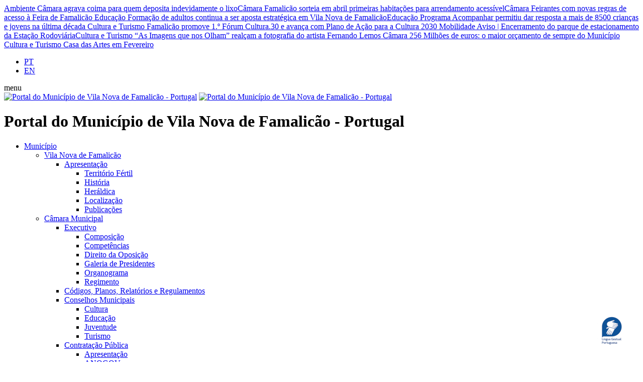

--- FILE ---
content_type: text/html;charset=UTF-8
request_url: https://www.famalicao.pt/apresentacao-solidariedade-social
body_size: 25422
content:
<!DOCTYPE html>
<html dir="ltr" lang="pt-PT">
<head>
  	<!-- Google tag (gtag.js) -->
<script async src="https://www.googletagmanager.com/gtag/js?id=G-4QFV1S3CL3"></script>
<script>
  window.dataLayer = window.dataLayer || [];
  function gtag(){dataLayer.push(arguments);}
  gtag('js', new Date());

  gtag('config', 'G-4QFV1S3CL3');
</script>

    <!-- AVATAR --> <script src="https://virtualsign.fra1.digitaloceanspaces.com/Build/VirtualSign.js"></script> <!-- FIM AVATAR -->

	<title>Portal do Município de Vila Nova de Famalicão - Portugal</title>
  	<meta http-equiv="content-type" content="text/html; charset=utf-8" />
	<meta name="description" content="Este espaço na Internet é, antes de mais, um meio de comunicação entre a Câmara Municipal e os cidadãos Famalicenses. Foi concebido justamente como um portal do cidadão, na medida em que, tanto quanto possível, queremos facilitar as relações entre os eleitores e eleitos, aproveitando possibilidades que são proporcionadas pelas novas tecnologias da comunicação para promover uma nova fórmula de participação cívica.">
	<meta name="keywords" content="Famalicão, Famalicao, Desporto, Futebol, Atletismo, Cultura, Freguesia, Ambiente, Censos, Economia, Educação, Informação, Juventude, Obras, Orçamento, PDM, Solidariedade, Social, Turismo, Urbanismo.">

	<link href='https://fonts.googleapis.com/css?family=Roboto:300,300italic,400,400italic,500,500italic,700,700italic,900,900italic' rel='stylesheet' type='text/css'>
	<link rel="stylesheet" href="css/hurme/hurme.css" type="text/css">
  	<link rel="stylesheet" href="css/bootstrap.css" type="text/css" />
	<link rel="stylesheet" href="css/style.css" type="text/css" />
	<link rel="stylesheet" href="css/swiper.css" type="text/css" />
	<link rel="stylesheet" href="css/font-icons.css" type="text/css" />
	<link rel="stylesheet" href="css/animate.css" type="text/css" />
	<link rel="stylesheet" href="css/magnific-popup.css" type="text/css" />
	<link rel="stylesheet" href="css/components/radio-checkbox.css" type="text/css" />
    <link rel="stylesheet" href="css/components/bs-filestyle.css" type="text/css" />
	
	<link rel="stylesheet" href="css/components/select-boxes.css" type="text/css" />
    <link rel="stylesheet" href="css/geral.css" type="text/css" />
  	<link rel="stylesheet" href="css/geral-02.css" type="text/css" />
    <link rel="stylesheet" href="css/responsive.css" type="text/css" />
	<style>
    .content-readspeaker {width:100%;display:flex;justify-content:right;}
    .content-readspeaker-pages {width:100%;display:flex;justify-content:left;margin-top:20px; margin-bottom:20px;}
    .content-readspeaker-otherpages {width:100%;display:flex;justify-content:left;margin-top:30px; margin-bottom:20px;}
    #readspeaker_button1.rsexpanded {width:100%; max-width:362px;}
    #readspeaker_button2.rsexpanded {width:100%; max-width:362px;}
    
    </style>

  	<script src="js/main.js"></script>
	
	<meta name="viewport" content="width=device-width, initial-scale=1, user-scalable=yes" />

  	<link href="favicon.ico" rel="shortcut icon" type="image/x-icon" />
    <link href="favicon.png" rel="shortcut icon" type="image/png" />
    <link rel="apple-touch-icon-precomposed" sizes="152x152" href="apple-touch-icon-152x152-precomposed.png" type="image/png">
    <link rel="apple-touch-icon-precomposed" sizes="120x120" href="apple-touch-icon-120x120-precomposed.png" type="image/png">
    <link rel="apple-touch-icon-precomposed" sizes="76x76" href="apple-touch-icon-76x76-precomposed.png" type="image/png">
    <link rel="apple-touch-icon" href="apple-touch-icon.png" type="image/png">	

<script src="https://cdn-eu.readspeaker.com/script/14982/webReader/webReader.js?pids=wr" type="text/javascript" id="rs_req_Init"></script>
<script type="text/javascript">
    window.rsConf = {
        ui: {
            tools: {
                controlpanel: false,
            }
        }
    };
</script>

</head>

<body class="stretched pag-pt">
<div id="virtualsign"></div>


	<div id="wrapper" class="clearfix">
	
	<div id="top-news-short">
  <div class="horizontal_scroller">
    <div class="scrollingtext">
      <!--marquee_noticias--> <!--marquee_noticias_breves-->
      <a href="/camara-agrava-coima-para-quem-deposita-indevidamente-o-lixo"><span>Ambiente</span> Câmara agrava coima para quem deposita indevidamente o lixo</a><a href="/famalicao-sorteia-em-abril-primeiras-habitacoes-para-arrendamento-acessivel-2"><span>Câmara</span> Famalicão sorteia em abril primeiras habitações para arrendamento acessível</a><a href="/feirantes-com-novas-regras-de-acesso-a-feira-de-famalicao"><span>Câmara</span> Feirantes com novas regras de acesso à Feira de Famalicão </a><a href="/formacao-de-adultos-continua-a-ser-aposta-estrategica-em-vila-nova-de-famalicao"><span>Educação</span> Formação de adultos continua a ser aposta estratégica em Vila Nova de Famalicão</a><a href="/programa-acompanhar-permitiu-dar-resposta-a-mais-de-8500-criancas-e-jovens-na-ultima-decada&amp;mop=1818"><span>Educação</span> Programa Acompanhar permitiu dar resposta a mais de 8500 crianças e jovens na última década </a><a href="/famalicao-promove-1o-forum-cultura30-e-avanca-com-plano-de-acao-para-a-cultura-2030&amp;mop=1818"><span>Cultura e Turismo</span> Famalicão promove 1.º Fórum Cultura.30 e avança com Plano de Ação para a Cultura 2030  </a><a href="/aviso--encerramento-do-parque-de-estacionamento-da-estacao-rodoviaria&amp;mop=1818"><span>Mobilidade</span> Aviso | Encerramento do parque de estacionamento da Estação Rodoviária</a><a href="/as-imagens-que-nos-olham-realcam-a-fotografia-do-artista-fernando-lemos-"><span>Cultura e Turismo</span> “As Imagens que nos Olham” realçam a fotografia do artista Fernando Lemos </a><a href="/256-milhoes-de-euros-o-maior-orcamento-de-sempre-do-municipio"><span>Câmara</span> 256 Milhões de euros: o maior orçamento de sempre do Município </a><a href="/casa-das-artes-em-fevereiro-3&amp;mop=1818"><span>Cultura e Turismo</span> Casa das Artes em Fevereiro</a>
    </div>
  </div>
</div>

		<header id="header" class="full-header">

			<div id="header-wrap">

				<div class="container clearfix">

                  <div class="hidden-xl hidden-lg"><div class="top-idioma">
  <ul>
    <li><a href="/?it=home&amp;nlg=1" class="current" data-toggle="tooltip" data-placement="bottom" title="Português">PT</a></li><li><a href="/?it=home&amp;nlg=2" data-toggle="tooltip" data-placement="bottom" title="Inglês">EN</a></li>
  </ul>
</div></div>
                  
                  <div id="primary-menu-trigger"><span>menu</span><i class="icon-reorder"></i></div>

					<div id="logo">
                      	<a href="/" class="standard-logo" data-dark-logo="images/logo-dark.png"><img src="images/logo.png" alt="Portal do Município de Vila Nova de Famalicão - Portugal" title="Portal do Município de Vila Nova de Famalicão - Portugal"/></a>
                      	<a href="/" class="retina-logo" data-dark-logo="images/logo-dark@2x.png"><img src="images/logo@2x.png" alt="Portal do Município de Vila Nova de Famalicão - Portugal" title="Portal do Município de Vila Nova de Famalicão - Portugal"/></a>
						<h1>Portal do Município de Vila Nova de Famalicão - Portugal</h1>
					</div>

					<nav id="primary-menu">
						<ul>
  <li><a href="/?it=menu_page&amp;co=1203">Município</a>
    <ul>
  <li><a href="/territorio-fertil" ><div>Vila Nova de Famalicão</div></a>
    <ul>
  <li><a href="/territorio-fertil" ><div>Apresentação</div></a>
    <ul>
  <li><a href="/territorio-fertil"><div>Território Fértil</div></a>
    
</li><li><a href="/terra-com-historia"><div>História</div></a>
    
</li><li><a href="/heraldica"><div>Heráldica</div></a>
    
</li><li><a href="/localizacao-famalicao"><div>Localização</div></a>
    
</li><li><a href="/publicacoes-famalicao"><div>Publicações</div></a>
    
</li>
</ul>
</li>

</ul>
</li><li><a href="/composicao-executivo" ><div>Câmara Municipal</div></a>
    <ul>
  <li><a href="/composicao-executivo" ><div>Executivo</div></a>
    <ul>
  <li><a href="/composicao-executivo"><div>Composição</div></a>
    
</li><li><a href="/competencias-executivo"><div>Competências</div></a>
    
</li><li><a href="/direito-da-oposicao"><div>Direito da Oposição</div></a>
    
</li><li><a href="/galeria-de-presidentes"><div>Galeria de Presidentes</div></a>
    
</li><li><a href="/organograma-executivo"><div>Organograma</div></a>
    
</li><li><a href="/regimento-executivo"><div>Regimento</div></a>
    
</li>
</ul>
</li>
<li><a href="/codigos-planos-relatorios-e-regulamentos" ><div>Códigos, Planos, Relatórios e Regulamentos</div></a>
    
</li>
<li><a href="/conselho-municipal-da-cultura" ><div>Conselhos Municipais</div></a>
    <ul>
  <li><a href="/conselho-municipal-da-cultura"><div>Cultura</div></a>
    
</li><li><a href="/conselho-municipal-da-educacao"><div>Educação</div></a>
    
</li><li><a href="/conselho-municipal-da-juventude"><div>Juventude</div></a>
    
</li><li><a href="/conselho-municipal-do-turismo"><div>Turismo</div></a>
    
</li>
</ul>
</li>
<li><a href="/apresentacao-contratacao-publica" ><div>Contratação Pública</div></a>
    <ul>
  <li><a href="/apresentacao-contratacao-publica"><div>Apresentação</div></a>
    
</li><li><a href="/contratacao-publica-anogov"><div>ANOGOV</div></a>
    
</li><li><a href="/contratacao-publica-base"><div>BASE</div></a>
    
</li><li><a href="/contratacao-publica-bep"><div>BEP</div></a>
    
</li><li><a href="/consulta-preliminar"><div>Consulta Preliminar</div></a>
    
</li>
</ul>
</li>
<li><a href="/impostos-e-taxas" ><div>Impostos e taxas</div></a>
    
</li>
<li><a href="/famalicao-30" ><div>Planeamento Estratégico</div></a>
    <ul>
  <li><a href="/famalicao-30"><div>Famalicão 30</div></a>
    
</li><li><a href="/famalicao-visao-25"><div>Famalicão Visão 25</div></a>
    
</li>
</ul>
</li>
<li><a href="/premios-famalicao" ><div>Prémios</div></a>
    
</li>
<li><a href="/recursos-humanos" ><div>Recursos Humanos</div></a>
    <ul>
  <li><a href="/recursos-humanos"><div>Recursos Humanos </div></a>
    
</li><li><a href="/candidaturas-2"><div>Recrutamento</div></a>
    
</li>
</ul>
</li>
<li><a href="/agenda-camara-municipal" ><div>Reuniões de Câmara</div></a>
    <ul>
  <li><a href="/agenda-camara-municipal"><div>Agenda</div></a>
    
</li><li><a href="/atas-camara-municipal"><div>Atas</div></a>
    
</li><li><a href="/deliberacoes-camara-municipal"><div>Deliberações</div></a>
    
</li>
</ul>
</li>
<li><a href="/apresentacao-transparencia" ><div>Transparência Municipal</div></a>
    <ul>
  <li><a href="/apresentacao-transparencia"><div>Apresentação</div></a>
    
</li><li><a href="/agenda-21-local"><div>Agenda 21 Local</div></a>
    
</li><li><a href="/apoios-e-subsidios"><div>Apoios e Subsídios</div></a>
    
</li><li><a href="/gestao-financeira"><div>Gestão Financeira</div></a>
    
</li><li><a href="/gestao-da-qualidade"><div>Gestão da Qualidade</div></a>
    
</li><li><a href="/patrimonio-famalicao"><div>Património</div></a>
    
</li><li><a href="/projetos-cofinanciados"><div>Projetos Cofinanciados</div></a>
    
</li><li><a href="/leis-e-procedimentos"><div>Leis e Procedimentos</div></a>
    
</li>
</ul>
</li>
<li><a href="/app-famalicao" ><div>APP Famalicão</div></a>
    
</li>
<li><a href="/wi-fi" ><div>Famalicão Wi-Fi</div></a>
    
</li>
<li><a href="/presidenciais-2026" ><div>Eleições</div></a>
    <ul>
  <li><a href="/presidenciais-2026"><div>Presidenciais 2026</div></a>
    
</li><li><a href="/autarquicas-2025"><div>Autárquicas 2025</div></a>
    
</li><li><a href="/legislativas-2025"><div>Legislativas 2025</div></a>
    
</li><li><a href="/europeias-2024"><div>Europeias 2024</div></a>
    
</li><li><a href="/legislativas-2024"><div>Legislativas 2024</div></a>
    
</li>
</ul>
</li>

</ul>
</li><li><a href="/composicao-assembleia" ><div>Assembleia Municipal</div></a>
    <ul>
  <li><a href="/composicao-assembleia" ><div>Assembleia</div></a>
    <ul>
  <li><a href="/composicao-assembleia"><div>Composição</div></a>
    
</li><li><a href="/competencias-assembleia"><div>Competências</div></a>
    
</li><li><a href="/editais-da-assembleia-municipal"><div>Editais</div></a>
    
</li><li><a href="/regimento-assembleia"><div>Regimento</div></a>
    
</li><li><a href="/contactos-assembleiam"><div>Contactos</div></a>
    
</li>
</ul>
</li>
<li><a href="/agenda-assembleia-municipal" ><div>Reuniões de Assembleia</div></a>
    <ul>
  <li><a href="/agenda-assembleia-municipal"><div>Agenda</div></a>
    
</li><li><a href="/atas-assembleia-municipal"><div>Atas</div></a>
    
</li><li><a href="/deliberacoes-assembleia-municipal"><div>Deliberações</div></a>
    
</li>
</ul>
</li>
<li><a href="/transmissao-em-direto" ><div>Transmissão em Direto</div></a>
    <ul>
  <li><a href="/transmissao-em-direto"><div>Transmissão em Direto</div></a>
    
</li><li><a href="/transmissao-em-direto---arquivo-2025"><div>Arquivo de 2025</div></a>
    
</li><li><a href="/transmissao-em-direto---arquivo-2024"><div>Arquivo de 2024</div></a>
    
</li><li><a href="/arquivo-de-2023"><div>Arquivo de 2023</div></a>
    
</li><li><a href="/transmissao-em-direto---arquivo-2022"><div>Arquivo de 2022</div></a>
    
</li><li><a href="/transmissao-em-direto---arquivo-2021"><div>Arquivo de 2021</div></a>
    
</li><li><a href="/transmissao-em-direto---arquivo-2020"><div>Arquivo de 2020</div></a>
    
</li><li><a href="/transmissao-em-direto---arquivo-2019"><div>Arquivo de 2019</div></a>
    
</li><li><a href="/transmissao-em-direto---arquivo-2018"><div>Arquivo de 2018</div></a>
    
</li><li><a href="/transmissao-em-direto---arquivo-2017"><div>Arquivo de 2017</div></a>
    
</li>
</ul>
</li>

</ul>
</li><li><a href="/juntas-de-freguesia" ><div>Juntas de Freguesia</div></a>
    
</li><li><a href="/apresentacao-internacionalizacao" ><div>Internacionalização</div></a>
    <ul>
  <li><a href="/apresentacao-internacionalizacao" ><div>Apresentação</div></a>
    
</li>
<li><a href="/apresentacao-acolhimento" ><div>Acolhimento</div></a>
    <ul>
  <li><a href="/apresentacao-acolhimento"><div>Apresentação</div></a>
    
</li>
</ul>
</li>
<li><a href="/geminacoes" ><div>Diplomacia Urbana</div></a>
    <ul>
  <li><a href="/geminacoes"><div>Geminações</div></a>
    
</li><li><a href="/cooperacoes"><div>Cooperações</div></a>
    
</li>
</ul>
</li>
<li><a href="/famalicenses-mundo" ><div>Programas</div></a>
    <ul>
  <li><a href="/international-week"><div>International Week</div></a>
    
</li><li><a href="/estagios-internacionais"><div>Estágios Internacionais</div></a>
    
</li><li><a href="/famalicao-cidade-textil-internacional"><div>Famalicão Cidade Têxtil</div></a>
    
</li><li><a href="/famalicenses-mundo"><div>Famalicenses no Mundo</div></a>
    
</li><li><a href="/vnf-alliance"><div>VNF Alliance</div></a>
    
</li>
</ul>
</li>
<li><a href="/projetos-internacionalizacao" ><div>Projetos</div></a>
    
</li>

</ul>
</li><li><a href="http://b-smart.famalicao.pt/" target="_blank"><div>B-Smart Famalicão</div></a>
    <ul>
  <li><a href="https://b-smart.famalicao.pt/observatoriofamalicao" target="_blank"><div>Observatório Municipal</div></a>
    
</li>

</ul>
</li><li><a href="/fale-connosco" ><div>Contactos</div></a>
    <ul>
  <li><a href="/fale-connosco" ><div>Fale connosco</div></a>
    
</li>
<li><a href="/contactos-e-horarios-municipais" ><div>Contactos e Horários Municipais</div></a>
    
</li>
<li><a href="/contactos-uteis" ><div>Contactos Úteis</div></a>
    
</li>

</ul>
</li>
</ul>
</li><li class="menuitem current" ><a href="/?it=menu_page&amp;co=1204">Residentes</a>
    <ul>
  <li><a href="/balcao-virtual" ><div>Balcão Virtual</div></a>
    <ul>
  <li><a href="/balcao-virtual" ><div>Atendimento Geral</div></a>
    
</li>
<li><a href="/balcao-virtual" ><div>Atendimento Técnico</div></a>
    
</li>
<li><a href="/avisos-e-editais-administrativo-e-financeiro" ><div>Avisos e Editais</div></a>
    <ul>
  <li><a href="/avisos-e-editais-administrativo-e-financeiro"><div>Administrativo e Financeiro</div></a>
    
</li><li><a href="/avisos-e-editais-ambiente"><div>Ambiente</div></a>
    
</li><li><a href="/avisos-e-editais---assuntos-juridico"><div>Assuntos Jurídico</div></a>
    
</li><li><a href="/avisos-e-editais-fiscalizacao"><div>Fiscalização</div></a>
    
</li><li><a href="/avisos-e-editais-habitacao"><div>Habitação</div></a>
    
</li><li><a href="/avisos-e-editais-mercados-e-feiras"><div>Mercados e Feiras</div></a>
    
</li><li><a href="/avisos-e-editais-policia-municipal"><div>Polícia Municipal</div></a>
    
</li><li><a href="/avisos-e-editais-presidencia"><div>Presidência</div></a>
    
</li><li><a href="/avisos-e-editais-proteccao-civil"><div>Protecção Civil</div></a>
    
</li><li><a href="/avisos-e-editais-recursos-humanos"><div>Recursos Humanos</div></a>
    
</li><li><a href="/avisos-e-editais---gestao-cemiterial"><div>Salubridade e Higiene Pública</div></a>
    
</li><li><a href="/avisos-e-editais-saude"><div>Saúde</div></a>
    
</li><li><a href="/avisos-e-editais-solidariedade-social"><div>Solidariedade Social</div></a>
    
</li><li><a href="/avisos-e-editais-toponimia"><div>Toponímia</div></a>
    
</li><li><a href="/avisos-e-editais-transito"><div>Trânsito</div></a>
    
</li><li><a href="/avisos-e-editais-turismo"><div>Turismo</div></a>
    
</li><li><a href="/avisos-e-editais-urbanismo"><div>Urbanismo</div></a>
    
</li>
</ul>
</li>
<li><a href="/ciac-servicos" ><div>CIAC</div></a>
    
</li>
<li><a href="/denuncias" ><div>Denúncias</div></a>
    
</li>
<li><a href="/discussao-publica" ><div>Discussão Pública</div></a>
    
</li>
<li><a href="/espaco-do-cidadao" ><div>Espaço do Cidadão</div></a>
    
</li>
<li><a href="/formularios-famalicao" ><div>Formulários</div></a>
    
</li>
<li><a href="/minutas-famalicao" ><div>Minutas</div></a>
    
</li>
<li><a href="/metrologia-servicos" ><div>Metrologia</div></a>
    
</li>
<li><a href="/sugestoes-e-reclamacoes-famalicao" ><div>Sugestões, Reclamações e Elogios</div></a>
    
</li>
<li><a href="/perguntas-frequentes-faqs" ><div>Perguntas Frequentes</div></a>
    
</li>

</ul>
</li><li><a href="/loja-de-cidadao" ><div>Loja de Cidadão</div></a>
    <ul>
  <li><a href="/loja-de-cidadao" ><div>Atendimento (Marcação e Senhas)</div></a>
    
</li>
<li><a href="/parques-de-estacionamento" ><div>Estacionamento</div></a>
    
</li>

</ul>
</li><li><a href="/ambiente-apresentacao" ><div>Ambiente</div></a>
    <ul>
  <li><a href="/ambiente-apresentacao" ><div>Apresentação</div></a>
    
</li>
<li><a href="/adesao-a-fatura-eletronica" ><div>Adesão à Fatura Eletrónica</div></a>
    
</li>
<li><a href="/documentos-necessarios-para-contrato-de-abastecimento-de-agua" ><div>Abastecimento de água</div></a>
    <ul>
  <li><a href="/pontos-de-recolha-de-amostras-para-analise-da-agua"><div>Pontos de Recolha de Amostras para Análise da Água</div></a>
    
</li><li><a href="/analises-trimestrais"><div>Resultados das Análises Trimestrais</div></a>
    
</li><li><a href="/explicacao-da-fatura-da-agua"><div>Explicação da Fatura</div></a>
    
</li><li><a href="/documentos-necessarios-para-contrato-de-abastecimento-de-agua"><div>Contratos de Contador de Água</div></a>
    <ul>
  <li><a href="/documentos-necessarios-para-contrato-de-abastecimento-de-agua"><div>Documentos necessários</div></a></li>
<li><a href="/adesao-ao-contrato-de-contador-de-agua"><div>Adesão ao contrato</div></a></li>
<li><a href="/adesao-a-fatura-eletronica-de-agua"><div>Adesão à Fatura Eletrónica</div></a></li>
<li><a href="/alteracao-de-morada-do-contador-de-agua"><div>Alteração de morada</div></a></li>
<li><a href="/autorizacao-de-debito-em-conta-do-contador-de-agua"><div>Autorização de débito em conta</div></a></li>
<li><a href="/cancelamento-do-contrato-de-contador-de-agua"><div>Cancelamento do contrato</div></a></li>
<li><a href="/alteracao-de-tarifario-da-agua-devido-a-familia-numerosa"><div>Requerimento para atribuição da tarifa familiar</div></a></li>

</ul>
</li><li><a href="/envio-da-leitura-do-contador-da-agua"><div>Envio da Leitura do Contador</div></a>
    
</li><li><a href="/avarias-no-abastecimento-de-agua"><div>Avarias no abastecimento de água</div></a>
    
</li><li><a href="/da-plano-de-comunicacao"><div>Plano de Comunicação</div></a>
    
</li>
</ul>
</li>
<li><a href="/hortas-urbanas-de-famalicao" ><div>Hortas Urbanas</div></a>
    
</li>
<li><a href="/ambiente-gsa" ><div>Gabinete de Sensibilização Ambiental</div></a>
    
</li>
<li><a href="/life" ><div>Life</div></a>
    
</li>
<li><a href="/documentos-necessarios-para-contrato-de-saneamento" ><div>Saneamento</div></a>
    <ul>
  <li><a href="/documentos-necessarios-para-contrato-de-saneamento"><div>Contratos de Saneamento</div></a>
    <ul>
  <li><a href="/documentos-necessarios-para-contrato-de-saneamento"><div>Documentos necessários</div></a></li>
<li><a href="/adesao-ao-contrato-de-saneamento"><div>Adesão ao contrato</div></a></li>
<li><a href="/adesao-a-fatura-eletronica-saneamento"><div>Adesão à Fatura Eletrónica</div></a></li>
<li><a href="/alteracao-de-morada-no-contrato-de-saneamento"><div>Alteração de morada</div></a></li>
<li><a href="/autorizacao-de-debito-em-conta-do-saneamento"><div>Autorização de débito em conta</div></a></li>
<li><a href="/alteracao-de-tarifario-saneamento-devido-a-familia-numerosa"><div>Requerimento para atribuição da tarifa familiar</div></a></li>

</ul>
</li><li><a href="/avarias-no-saneamento"><div>Avarias</div></a>
    
</li><li><a href="/recolha-de-aguas-residuais-em-fossas-septicas"><div>Recolha de águas residuais em fossas sépticas</div></a>
    
</li>
</ul>
</li>
<li><a href="/residuos-comuns" ><div>Resíduos Sólidos</div></a>
    <ul>
  <li><a href="/residuos-comuns"><div>Resíduos Comuns</div></a>
    
</li><li><a href="/recolha-de-objectos-volumosos"><div>Recolha de Objectos Volumosos</div></a>
    
</li><li><a href="/documentos-necessarios-para-contrato-de-residuos-solidos"><div>Contratos de Resíduos Sólidos</div></a>
    <ul>
  <li><a href="/documentos-necessarios-para-contrato-de-residuos-solidos"><div>Documentos necessários</div></a></li>
<li><a href="/adesao-ao-contrato-de-residuos-solidos"><div>Adesão ao contrato</div></a></li>
<li><a href="/autorizacao-de-debito-em-conta-da-recolha-de-residuos-solidos-urbanos"><div>Autorização de débito em conta</div></a></li>
<li><a href="/alteracao-de-morada-da-recolha-de-residuos-solidos-urbanos"><div>Alteração de morada</div></a></li>
<li><a href="/alteracao-de-tarifario-residuos-solidos-devido-a-familia-numerosa"><div>Requerimento para atribuição da tarifa familiar</div></a></li>

</ul>
</li><li><a href="/ecocentro-famalicao"><div>Ecocentro</div></a>
    
</li><li><a href="/ecocentro-movel"><div>Ecocentro Móvel</div></a>
    
</li><li><a href="/recolha-de-residuos-verdes"><div>Recolha de Resíduos Verdes</div></a>
    
</li><li><a href="/recolha-de-biorresiduos"><div>Recolha de Biorresíduos</div></a>
    
</li><li><a href="/recolha-de-oleos-usados"><div>Recolha de Óleos Usados</div></a>
    
</li><li><a href="/recolha-de-capsulas-de-cafe"><div>Recolha de Cápsulas de Café</div></a>
    
</li><li><a href="/papersu-2030"><div>PAPERSU</div></a>
    
</li>
</ul>
</li>
<li><a href="/perguntas-frequentes-ambiente" ><div>Perguntas Frequentes</div></a>
    
</li>

</ul>
</li><li class="current"><a href="/apresentacao-solidariedade-social" ><div>Ação Social</div></a>
    <ul>
  <li class="current"><a href="/apresentacao-solidariedade-social" ><div>Apoio</div></a>
    <ul>
  <li class="current"><a href="/apresentacao-solidariedade-social"><div>Apresentação</div></a>
    
</li>
<li><a href="/apoio-a-subsistencia-e-tarifas-sociais"><div>Apoio à subsistência e Tarifas Sociais</div></a>
    
</li>
</ul>
</li>
<li><a href="/gabinetes-de-acompanhamento-social" ><div>Acompanhamento</div></a>
    <ul>
  <li><a href="/gabinetes-de-acompanhamento-social"><div>Gabinetes de Acompanhamento Social</div></a>
    
</li>
</ul>
</li>
<li><a href="/loja-social" ><div>Banco de Recursos</div></a>
    <ul>
  <li><a href="/loja-social"><div>Loja Social</div></a>
    
</li><li><a href="/banco-de-moveis-solidario"><div>Banco de Móveis Solidário</div></a>
    
</li>
</ul>
</li>
<li><a href="/comissao-de-protecao-de-criancas-e-jovens" ><div>Comissão Proteção Crianças e Jovens</div></a>
    
</li>
<li><a href="/comissao-de-protecao-da-pessoa-idosa" ><div>Comissão de Proteção da Pessoa Idosa</div></a>
    
</li>
<li><a href="/balcao-da-inclusao" ><div>Deficiência</div></a>
    <ul>
  <li><a href="/balcao-da-inclusao"><div>Balcão da Inclusão</div></a>
    
</li>
</ul>
</li>
<li><a href="/apoio-a-estratos-sociais-desfavorecidos" ><div>Habitação</div></a>
    <ul>
  <li><a href="/apoio-a-estratos-sociais-desfavorecidos"><div>Apoio a Estratos Sociais Desfavorecidos</div></a>
    
</li><li><a href="/apoio-as-rendas"><div>Apoio às Rendas</div></a>
    
</li><li><a href="/parque-habitacional"><div>Parque Habitacional</div></a>
    
</li>
</ul>
</li>
<li><a href="/passe-senior" ><div>Programas</div></a>
    <ul>
  <li><a href="/passe-senior"><div>Passe Sénior</div></a>
    
</li><li><a href="/atividades-senior"><div>Actividades Sénior</div></a>
    
</li>
</ul>
</li>
<li><a href="/apresentacao-rede-social" ><div>Rede Social</div></a>
    <ul>
  <li><a href="/apresentacao-rede-social"><div>Apresentação</div></a>
    
</li>
</ul>
</li>
<li><a href="/saude-social-2" ><div>Saúde</div></a>
    
</li>
<li><a href="/academias-seniores" ><div>Seniores</div></a>
    
</li>

</ul>
</li>
<li><a href="/servicos-veterinarios" ><div>Bem-Estar Animal</div></a>
    <ul>
  <li><a href="/adocao" ><div>Adoção</div></a>
    
</li>
<li><a href="/cheque-veterinario" ><div>Cheque Veterinário</div></a>
    
</li>
<li><a href="/servicos-veterinarios" ><div>Serviços Veterinários</div></a>
    
</li>

</ul>
</li><li><a href="/famalicao-id" ><div>Cultura</div></a>
    <ul>
  <li><a href="/hacultura" ><div>Programas</div></a>
    <ul>
  <li><a href="/hacultura"><div>Há Cultura</div></a>
    
</li><li><a href="/famalicao-id"><div>Famalicão Id</div></a>
    
</li><li><a href="/jovemorquestrafamalicao"><div>Jovem Orquestra Famalicão</div></a>
    
</li><li><a href="/mostras-comunitarias"><div>Mostras Comunitárias</div></a>
    
</li><li><a href="/programar-em-rede"><div>Programar em rede</div></a>
    
</li>
</ul>
</li>
<li><a href="/apresentacao-rede-museus" ><div>Rede de Museus</div></a>
    <ul>
  <li><a href="/apresentacao-rede-museus"><div>Apresentação</div></a>
    
</li><li><a href="/casa-museu-de-camilo"><div>Casa-Museu de Camilo</div></a>
    
</li><li><a href="/museu-bernardino-machado"><div>Museu Bernardino Machado</div></a>
    
</li><li><a href="/museu-da-industria-textil"><div>Museu da Indústria Têxtil</div></a>
    
</li><li><a href="/museu-de-ceramica-artistica"><div>Museu de Cerâmica Artística</div></a>
    
</li><li><a href="/centro-portugues-surrealismo"><div>Centro Português do Surrealismo</div></a>
    
</li><li><a href="/museu-ferroviario"><div>Museu Ferroviário</div></a>
    
</li><li><a href="/casa-museu-soledade-malvar"><div>Casa-Museu Soledade Malvar</div></a>
    
</li><li><a href="/museu-da-guerra-colonial"><div>Museu da Guerra Colonial</div></a>
    
</li><li><a href="/museu-do-automovel"><div>Museu do Automóvel</div></a>
    
</li><li><a href="/museu-de-arte-sacra"><div>Museu de Arte Sacra</div></a>
    
</li><li><a href="/museu-da-confraria-de-lemenhe"><div>Museu da Confraria de Lemenhe</div></a>
    
</li>
</ul>
</li>
<li><a href="/arquivo-municipal-alberto-sampaio" ><div>Arquivo Municipal Alberto Sampaio</div></a>
    
</li>
<li><a href="/biblioteca-municipal-camilo-castelo-branco" ><div>Biblioteca Municipal Camilo Castelo Branco</div></a>
    
</li>
<li><a href="/casa-das-artes" ><div>Casa das Artes</div></a>
    
</li>
<li><a href="/casa-do-territorio" ><div>Casa do Território</div></a>
    
</li>
<li><a href="/centro-de-estudos-camilianos" ><div>Centro de Estudos Camilianos</div></a>
    
</li>
<li><a href="/fundacao-narciso-ferreira" ><div>Fundações</div></a>
    <ul>
  <li><a href="/fundacao-narciso-ferreira"><div>Fundação Narciso Ferreira</div></a>
    
</li><li><a href="/fundacao-cupertino-miranda-famalicao"><div>Fundação Cupertino Miranda</div></a>
    
</li><li><a href="/fundacao-castro-alves"><div>Fundação Castro Alves</div></a>
    
</li>
</ul>
</li>
<li><a href="/galeria-municipal-ala-da-frente" ><div>Galeria Municipal Ala da Frente</div></a>
    
</li>
<li><a href="/livraria-municipal" ><div>Livraria Municipal </div></a>
    
</li>
<li><a href="/premio-literario-camilo-castelo-branco" ><div>Prémios</div></a>
    <ul>
  <li><a href="/premio-literario-camilo-castelo-branco"><div>Prémio Literário Camilo Castelo Branco</div></a>
    
</li><li><a href="/premio-de-conto-camilo-castelo-branco"><div>Prémio de Conto Camilo Castelo Branco</div></a>
    
</li><li><a href="/grande-premio-de-ensaio-eduardo-prado-coelho"><div>Grande Prémio de Ensaio Eduardo Prado Coelho</div></a>
    
</li><li><a href="/premio-de-historia-alberto-sampaio"><div>Prémio de História Alberto Sampaio</div></a>
    
</li><li><a href="/premio-victor-de-sa-de-historia-contemporanea"><div>Prémio Victor de Sá de História Contemporânea</div></a>
    
</li>
</ul>
</li>
<li><a href="/patrimonio-cultural" ><div>Património Cultural</div></a>
    
</li>

</ul>
</li><li><a href="/gala-do-desporto" ><div>Desporto</div></a>
    <ul>
  <li><a href="/portal-do-desporto" ><div>Portal do Desporto</div></a>
    
</li>
<li><a href="/gala-do-desporto" ><div>Gala do Desporto</div></a>
    
</li>
<li><a href="/complexo-desportivo-municipal" ><div>Equipamentos Municipais</div></a>
    <ul>
  <li><a href="/complexo-desportivo-municipal"><div>Complexo Desportivo Municipal</div></a>
    
</li><li><a href="/complexo-desportivo-do-parque-da-juventude"><div>Complexo Desportivo do Parque da Juventude</div></a>
    
</li><li><a href="/pavilhao-municipal-lameiras"><div>Pavilhão Municipal Lameiras</div></a>
    
</li><li><a href="/pavilhao-municipal-da-psp"><div>Pavilhão Municipal da PSP</div></a>
    
</li><li><a href="/complexo-desportivo-de-joane"><div>Complexo Desportivo de Joane</div></a>
    
</li><li><a href="/pavilhao-municipal-delaes"><div>Pavilhão Municipal Delães</div></a>
    
</li><li><a href="/pavilhao-municipal-terras-de-vermoim"><div>Pavilhão Municipal Terras de Vermoim</div></a>
    
</li><li><a href="/piscinas-municipais-oliveira-s-mateus"><div>Piscinas Municipais Oliveira S. Mateus</div></a>
    
</li><li><a href="/piscinas-municipais-de-ribeirao"><div>Piscinas Municipais de Ribeirão</div></a>
    
</li>
</ul>
</li>
<li><a href="/corre-famalicao" ><div>Programas</div></a>
    <ul>
  <li><a href="/corre-famalicao"><div>Corre Famalicão</div></a>
    
</li><li><a href="/caminhada-concelhia"><div>Caminhada Concelhia</div></a>
    
</li><li><a href="/famalicao-em-forma"><div>Famalicão em Forma</div></a>
    
</li><li><a href="/mais-e-melhores-anos"><div>Mais e Melhores Anos</div></a>
    
</li><li><a href="/medicina-desportiva"><div>Medicina Desportiva</div></a>
    
</li><li><a href="/move-te-famalicao"><div>Move-te</div></a>
    
</li>
</ul>
</li>
<li><a href="/contratos-programas" ><div>Contratos-Programas</div></a>
    
</li>

</ul>
</li><li><a href="/apoio-ao-comercio-e-restauracao" ><div>Economia</div></a>
    <ul>
  <li><a href="/apoio-ao-comercio-e-restauracao" ><div>Apoio ao Comércio e Restauração</div></a>
    
</li>
<li><a href="/comercio-da-vila" ><div>Comércio da Vila</div></a>
    
</li>
<li><a href="/premio-eer" ><div>Famalicão EER</div></a>
    
</li>
<li><a href="/docs-mercado-municipal" ><div>Mercado Municipal</div></a>
    <ul>
  <li><a href="/docs-mercado-municipal"><div>Peças de Arquitetura e Especialidades</div></a>
    
</li>
</ul>
</li>
<li><a href="/portal-famalicao-made-in" ><div>Portal Famalicão Made IN</div></a>
    
</li>

</ul>
</li><li><a href="/carta-educativa" ><div>Educação</div></a>
    <ul>
  <li><a href="/carta-educativa" ><div>Carta Educativa</div></a>
    
</li>
<li><a href="/cidade-educadora" ><div>Cidade Educadora</div></a>
    
</li>
<li><a href="/portal-da-educacao" ><div>Portal da Educação</div></a>
    
</li>
<li><a href="/vila-residencia-de-estudantes" ><div>Vila Residência de Estudantes</div></a>
    
</li>

</ul>
</li><li><a href="/autarquia-mais-familiarmente-responsavel" ><div>Família</div></a>
    <ul>
  <li><a href="/autarquia-mais-familiarmente-responsavel" ><div>Reconhecimento</div></a>
    
</li>

</ul>
</li><li><a href="/atendimento-3" ><div>Fiscalização</div></a>
    <ul>
  <li><a href="/atendimento-3" ><div>Atendimento</div></a>
    
</li>
<li><a href="/denuncia" ><div>Denúncia</div></a>
    
</li>
<li><a href="/denuncia---entrada-de-elementos-adicionais" ><div>Entrada de elementos Adicionais</div></a>
    
</li>
<li><a href="/perguntas-frequentes-fiscalizacao" ><div>Perguntas Frequentes</div></a>
    
</li>

</ul>
</li><li><a href="/apresentacao-habita" ><div>Habitação</div></a>
    <ul>
  <li><a href="/apresentacao-habita" ><div>Apresentação</div></a>
    
</li>
<li><a href="/oferta-publica-de-aquisicao-de-imoveis" ><div>Oferta Pública de Aquisição</div></a>
    <ul>
  <li><a href="/oferta-publica-de-aquisicao-de-imoveis"><div>1ª OPA</div></a>
    
</li><li><a href="/2a-opa-de-imoveis"><div>2ª OPA</div></a>
    
</li>
</ul>
</li>
<li><a href="/casa-feliz-habitacao" ><div>Casa Feliz</div></a>
    
</li>
<li><a href="/viver-famalicao" ><div>Viver Famalicão</div></a>
    
</li>

</ul>
</li><li><a href="/plano-municipal" ><div>Igualdade</div></a>
    <ul>
  <li><a href="/conselheiros" ><div>Conselheiros</div></a>
    
</li>
<li><a href="/plano-municipal" ><div>Plano Municipal</div></a>
    
</li>
<li><a href="/violencia-e-crime" ><div>Violência é Crime</div></a>
    
</li>
<li><a href="/premio--igual" ><div>Prémio + Igual</div></a>
    
</li>

</ul>
</li><li><a href="/portal-da-juventude" ><div>Juventude</div></a>
    <ul>
  <li><a href="/portal-da-juventude" ><div>Portal da Juventude</div></a>
    
</li>

</ul>
</li><li><a href="/centro-local-de-apoio-a-integracao-migrante" ><div>Migração</div></a>
    <ul>
  <li><a href="/gabinete-de-apoio-ao-emigrante" ><div>Emigrante</div></a>
    
</li>
<li><a href="/centro-local-de-apoio-a-integracao-migrante" ><div>Migrante</div></a>
    
</li>
<li><a href="/famalicao-ucrania" ><div>famalicao-ucrania</div></a>
    
</li>

</ul>
</li><li><a href="/apresentacao-rodoviaria" ><div>Mobilidade</div></a>
    <ul>
  <li><a href="/municipal-gratuito" ><div>Estacionamento Público</div></a>
    <ul>
  <li><a href="/municipal-gratuito"><div>Municipal Gratuito</div></a>
    
</li><li><a href="/municipal-tarifado"><div>Municipal Tarifado</div></a>
    
</li><li><a href="/privado"><div>Privado</div></a>
    
</li>
</ul>
</li>
<li><a href="/apresentacao-rodoviaria" ><div>Estação Rodoviária</div></a>
    <ul>
  <li><a href="/apresentacao-rodoviaria"><div>Apresentação</div></a>
    
</li><li><a href="/mobiave"><div>Mobiave</div></a>
    
</li><li><a href="/horarios-e-linhas"><div>Horários e Linhas</div></a>
    
</li>
</ul>
</li>
<li><a href="/apresentacao-ferroviaria" ><div>Estação Ferroviária</div></a>
    <ul>
  <li><a href="/apresentacao-ferroviaria"><div>Apresentação</div></a>
    
</li>
</ul>
</li>
<li><a href="/escola-de-educacao-rodoviaria" ><div>Escola de Educação Rodoviária</div></a>
    
</li>
<li><a href="/rede-urbana-pedonal-e-ciclavel" ><div>Rede Urbana Pedonal e Ciclável</div></a>
    
</li>

</ul>
</li><li><a href="/apresent-obras-municipais" ><div>Obras Municipais</div></a>
    <ul>
  <li><a href="/apresent-obras-municipais" ><div>Apresentação</div></a>
    
</li>

</ul>
</li><li><a href="/candidaturas" ><div>Recursos humanos</div></a>
    <ul>
  <li><a href="/candidaturas" ><div>Candidaturas</div></a>
    
</li>

</ul>
</li><li><a href="/apresentacao-saude" ><div>Saúde</div></a>
    <ul>
  <li><a href="/apresentacao-saude" ><div>Apresentação</div></a>
    
</li>
<li><a href="/farmacias-de-servico" ><div>Farmácias de Serviço</div></a>
    
</li>
<li><a href="/gaicad" ><div>GAICAD</div></a>
    
</li>
<li><a href="/nao-a-violencia" ><div>Não à violência</div></a>
    
</li>
<li><a href="/promocao-da-saude" ><div>Promoção da Saúde</div></a>
    
</li>
<li><a href="/famalicao-municipios-saudaveis" ><div>Rede Portuguesa de Municípios Saudáveis</div></a>
    
</li>

</ul>
</li><li><a href="/apresentacao-protecao-civil" ><div>Segurança</div></a>
    <ul>
  <li><a href="/apresentacao-protecao-civil" ><div>Proteção Civil</div></a>
    <ul>
  <li><a href="/apresentacao-protecao-civil"><div>Apresentação</div></a>
    
</li><li><a href="/avisos-protecao-civil"><div>Avisos</div></a>
    
</li><li><a href="/comissao-municipal"><div>Comissão Municipal</div></a>
    
</li><li><a href="/vespa-velutina"><div>Vespa Velutina</div></a>
    
</li><li><a href="/informacoes-uteis"><div>Informações Úteis</div></a>
    
</li><li><a href="/ligacoes-uteis-protecao-civil"><div>Ligações Úteis</div></a>
    
</li><li><a href="/numeros-de-emergencia"><div>Números de Emergência</div></a>
    
</li>
</ul>
</li>
<li><a href="/apresentacao-pm" ><div>Polícia Municipal</div></a>
    <ul>
  <li><a href="/apresentacao-pm"><div>Apresentação</div></a>
    
</li><li><a href="/competencias-pm"><div>Competências</div></a>
    
</li><li><a href="/quadro-legal"><div>Quadro Legal</div></a>
    
</li>
</ul>
</li>
<li><a href="/apresentacao-floresta" ><div>Gabinete Técnico Florestal</div></a>
    <ul>
  <li><a href="/apresentacao-floresta"><div>Apresentação</div></a>
    
</li><li><a href="/defesa-de-floresta"><div>Defesa de Floresta</div></a>
    
</li><li><a href="/queimas-e-queimadas"><div>Queimas e Queimadas</div></a>
    
</li>
</ul>
</li>

</ul>
</li><li><a href="/horario-dos-autocarros" ><div>Transportes</div></a>
    <ul>
  <li><a href="/apresentacao-rodoviaria" ><div>Apresentação</div></a>
    
</li>
<li><a href="/horario-dos-autocarros" ><div>Horário dos Autocarros</div></a>
    
</li>
<li><a href="/mobiave" ><div>Mobiave</div></a>
    
</li>

</ul>
</li><li><a href="/processos-on-line" ><div>Urbanismo</div></a>
    <ul>
  <li><a href="/horario-geral" ><div>Atendimento</div></a>
    <ul>
  <li><a href="/horario-geral"><div>Horário Geral</div></a>
    
</li>
</ul>
</li>
<li><a href="/balcao-unico-do-predio" ><div>Balcão Único do Prédio</div></a>
    
</li>
<li><a href="/processos-on-line" ><div>Gestão Urbanística</div></a>
    <ul>
  <li><a href="/processos-on-line"><div>Processos On-line</div></a>
    
</li><li><a href="/instrucao-de-processos"><div>Instrução de Processos</div></a>
    
</li><li><a href="/cartografia-urbanismo"><div>Cartografia</div></a>
    
</li><li><a href="/atividade-pecuaria-nreap"><div>Licenciamento de Atividades</div></a>
    <ul>
  <li><a href="/atividade-pecuaria-nreap"><div>Atividade Pecuária - NREAP</div></a></li>
<li><a href="/empreendimentos-turisticos"><div>Empreendimentos Turísticos</div></a></li>
<li><a href="/licenciamento-zero"><div>Licenciamento Zero</div></a></li>
<li><a href="/sistema-de-industria-responsavel-sir"><div>Sistema de Indústria Responsável - SIR</div></a></li>

</ul>
</li><li><a href="/custo-da-construcao"><div>Custo da Construção</div></a>
    
</li><li><a href="/operacoes-urbanisticas"><div>Operações Urbanísticas</div></a>
    
</li><li><a href="/formularios-dogu"><div>Formulários</div></a>
    
</li>
</ul>
</li>
<li><a href="/apresentacao-pedu" ><div>PEDU</div></a>
    <ul>
  <li><a href="/apresentacao-pedu"><div>Apresentação</div></a>
    
</li><li><a href="/espacos-publicos-da-area-central-da-cidade"><div>Espaços Públicos da Área Central da Cidade</div></a>
    
</li>
</ul>
</li>
<li><a href="/pdm-em-vigor" ><div>PDM (em vigor)</div></a>
    <ul>
  <li><a href="/pdm-em-vigor"><div>PDM (em vigor)</div></a>
    
</li><li><a href="/elementos-fundamentais-do-plano"><div>Elementos do Plano</div></a>
    <ul>
  <li><a href="/elementos-fundamentais-do-plano"><div>Elementos Fundamentais do Plano</div></a></li>
<li><a href="/elementos-que-acompanham-o-plano"><div>Elementos que Acompanham o Plano</div></a></li>

</ul>
</li><li><a href="/equipa-tecnica"><div>Equipa técnica</div></a>
    
</li><li><a href="/alteracao-ao-pdm"><div>1.ª Alteração</div></a>
    
</li>
</ul>
</li>
<li><a href="/2a-revisao-do-pdm-em-curso" ><div>PDM (2ª revisão em curso)</div></a>
    <ul>
  <li><a href="/2a-revisao-do-pdm-em-curso"><div>2ª Revisão do PDM em Curso</div></a>
    
</li><li><a href="/elementos-fundamentais-do-plano-2a-revisao-do-pdm"><div>Elementos do Plano</div></a>
    <ul>
  <li><a href="/elementos-fundamentais-do-plano-2a-revisao-do-pdm"><div>Elementos Fundamentais do Plano</div></a></li>
<li><a href="/elementos-que-acompanham-o-plano-2a-revisao-do-pdm"><div>Elementos que Acompanham o Plano</div></a></li>
<li><a href="/elementos-complementares-do-plano-2a-revisao-do-pdm"><div>Elementos Complementares do Plano</div></a></li>
<li><a href="/dossiers-autonomos-do-plano-2a-revisao-do-pdm"><div>Dossiers Autónomos do Plano</div></a></li>
<li><a href="/pareceres-das-entidades-do-plano-2a-revisao-do-pdm"><div>Pareceres das Entidades do Plano</div></a></li>

</ul>
</li><li><a href="/perguntas-e-respostas-pdm-2a-revisao-em-curso"><div>Perguntas e Respostas</div></a>
    
</li>
</ul>
</li>
<li><a href="/portal-geografico-geo-b-smart" ><div>Geo B-Smart Portal Geográfico </div></a>
    
</li>
<li><a href="/portal-geografico" ><div>Portal Geográfico</div></a>
    
</li>
<li><a href="/plano-de-urbanizacao-da-devesa" ><div>Planos de Urbanização</div></a>
    
</li>
<li><a href="/ue-lagarinhos" ><div>Unidades de Execução</div></a>
    <ul>
  <li><a href="/ue-lagarinhos"><div>UE Lagarinhos</div></a>
    
</li><li><a href="/ue-i-da-uopg-sao-miguel-o-anjo"><div>S. Miguel-o-Anjo</div></a>
    
</li><li><a href="/unidade-de-execucao-area-central-de-oliveira-santa-maria"><div>Área Central de Oliveira Santa Maria</div></a>
    
</li><li><a href="/ue-area-de-acolhimento-empresarial-iii"><div>Área de Acolhimento Empresarial III</div></a>
    
</li><li><a href="/unidade-de-execucao---area-de-acolhimento-empresarial-vii"><div>Área de Acolhimento Empresarial VII</div></a>
    
</li><li><a href="/unidade-de-execucao-i---area-de-acolhimento-empresarial-iv"><div>Área de Acolhimento Empresarial IV</div></a>
    
</li><li><a href="/unidade-de-execucao-i---area-de-acolhimento-empresarial-viii"><div>Área de Acolhimento Empresarial VIII - UE 1</div></a>
    
</li><li><a href="/unidade-de-execucao-2---area-de-acolhimento-empresarial-viii"><div>Área de Acolhimento Empresarial VIII - UE 2</div></a>
    
</li><li><a href="/unidade-de-execucao-charrueiras-joane"><div>Charrueiras (Joane)</div></a>
    
</li><li><a href="/unidade-de-execucao-da-devesa"><div>Devesa</div></a>
    
</li><li><a href="/plano-de-urbanizacao-da-devesa---fase-3"><div>Devesa - Fase 3</div></a>
    
</li><li><a href="/unidade-de-execucao-de-esmeriz"><div>Esmeriz (Centro)</div></a>
    
</li><li><a href="/unidade-de-execucao-i-de-rorigo-famalicao-e-calendario"><div>Famalicão e Calendário</div></a>
    
</li><li><a href="/unidade-execucao-gaviao"><div>Gavião</div></a>
    
</li><li><a href="/unidade-de-execucao-da-area-de-joane"><div>Joane</div></a>
    
</li><li><a href="/unidade-de-execucao-louro"><div>Louro</div></a>
    
</li><li><a href="/unidade-de-execucao-i-centro-urbano-de-nine"><div>Nine</div></a>
    
</li><li><a href="/unidade-de-execucao-i---norte-da-cidade"><div>Norte da Cidade</div></a>
    
</li><li><a href="/area-norte-da-cidade"><div>Norte Cidade (VNF e Calendário)</div></a>
    
</li><li><a href="/unidade-de-execucao-1---area-envolvente-ao-palacio-da-justica"><div>Palácio da Justiça (Gavião)</div></a>
    
</li><li><a href="/unidade-de-execucao-1-da-uopg-13---parque-biologico-de-brufe"><div>Parque Biológico de Brufe</div></a>
    
</li><li><a href="/unidade-de-execucao-i-pe-de-prata-lousado"><div>Pé de Prata I (Lousado)</div></a>
    
</li><li><a href="/unidade-de-execucao-1-da-uopg-18---pelhe"><div>Pelhe</div></a>
    
</li><li><a href="/unidade-de-execucao-iii---pe-de-prata-lousado"><div>Pé de Prata III (Lousado)</div></a>
    
</li><li><a href="/unidade-de-execucao-ii-pe-de-prata-lousado"><div>Pé de Prata II (Lousado)</div></a>
    
</li><li><a href="/unidade-de-execucao-1-da-uopg-111---ribainho"><div>Ribaínho</div></a>
    
</li><li><a href="/area-murgeira-requiao"><div>Requião (Murgeira)</div></a>
    
</li><li><a href="/unidade-de-execucao-de-sobrado---requiao"><div>Sobrado - Requião</div></a>
    
</li><li><a href="/unidade-de-execucao---terra-negra-ribeirao"><div>Terra Negra (Ribeirão)</div></a>
    
</li><li><a href="/unidade-de-execucao-i-vilarinho-das-cambas"><div>Vilarinho das Cambas</div></a>
    
</li>
</ul>
</li>
<li><a href="/premio-januario-godinho" ><div>Reabilitação Urbana</div></a>
    <ul>
  <li><a href="/premio-januario-godinho"><div>Prémio Januário Godinho</div></a>
    
</li><li><a href="/incentivos-e-beneficios-fiscais"><div>Incentivos e Benefícios</div></a>
    
</li><li><a href="/aru-centros-de-riba-de-ave-e-oliveira-de-sao-mateus"><div>ARU Centros de Riba de Ave e Oliveira de São Mateus</div></a>
    
</li><li><a href="/aru-centro-de-vila-nova-de-famalicao"><div>ARU Centro de Vila Nova de Famalicão</div></a>
    
</li><li><a href="/aru-de-joane"><div>ARU de Joane</div></a>
    
</li><li><a href="/aru-do-eixo-bairro-delaes"><div>ARU do Eixo Bairro-Delães</div></a>
    
</li><li><a href="/aru-de-ribeirao-lousado"><div>ARU de Ribeirão/Lousado</div></a>
    
</li>
</ul>
</li>
<li><a href="/codigos-planos-relatorios-e-regulamentos#regulamentos" ><div>Regulamentos</div></a>
    
</li>

</ul>
</li><li><a href="/apresentacao-voluntariado" ><div>Voluntariado</div></a>
    <ul>
  <li><a href="/apresentacao-voluntariado" ><div>Apresentação</div></a>
    
</li>
<li><a href="/banco-municipal-de-voluntariado" ><div>Banco Municipal de Voluntariado</div></a>
    
</li>
<li><a href="/projetos-voluntariado" ><div>Projetos</div></a>
    <ul>
  <li><a href="/projetos-voluntariado"><div>Projetos</div></a>
    
</li><li><a href="/palavras-e-afetos"><div>Palavras e Afetos</div></a>
    
</li>
</ul>
</li>

</ul>
</li>
</ul>
</li>


<li><a href="/?it=menu_page&amp;co=1205">Visitantes</a>
    <ul>
  <li><a href="/como-chegar" ><div>Como chegar?</div></a>
    <ul>
  <li><a href="/como-chegar" ><div>Itinerário</div></a>
    
</li>

</ul>
</li><li><a href="/onde-comer" ><div>Onde comer?</div></a>
    <ul>
  <li><a href="/onde-comer" ><div>Restaurantes</div></a>
    
</li>
<li><a href="/na-ponta-do-palito" ><div>Na Ponta do Palito</div></a>
    
</li>

</ul>
</li><li><a href="/onde-ficar" ><div>Onde ficar?</div></a>
    <ul>
  <li><a href="/onde-ficar" ><div>Alojamentos</div></a>
    
</li>

</ul>
</li><li><a href="/mapa-famalicao-visitar" ><div>O que visitar?</div></a>
    <ul>
  <li><a href="/mapa-famalicao-visitar" ><div>Mapa</div></a>
    
</li>
<li><a href="/visitar-casa-museu-camilo" ><div>Museus</div></a>
    <ul>
  <li><a href="/visitar-casa-museu-camilo"><div>Casa-Museu Camilo</div></a>
    
</li><li><a href="/visitar-museu-bernardino-machado"><div>Museu Bernardino Machado</div></a>
    
</li><li><a href="/visitar-centro-portugues-do-surrealismo"><div>Museu do Surrealismo</div></a>
    
</li><li><a href="/visitar-museu-nacional-ferroviario"><div>Museu Nacional Ferroviário</div></a>
    
</li><li><a href="/visitar-museu-da-industria-textil"><div>Museu da Indústria Têxtil</div></a>
    
</li><li><a href="/visitar-museu-do-automovel"><div>Museu do Automóvel</div></a>
    
</li>
</ul>
</li>
<li><a href="/monumentos-famalicao" ><div>Monumentos</div></a>
    
</li>
<li><a href="/parques-jardins-apresentacao" ><div>Parques e Jardins</div></a>
    <ul>
  <li><a href="/parques-jardins-apresentacao"><div>Apresentação</div></a>
    
</li><li><a href="/jardim-dos-pacos-do-concelho"><div>Jardim dos Paços do Concelho</div></a>
    
</li><li><a href="/jardim-d-maria-ii"><div>Jardim D Maria II</div></a>
    
</li><li><a href="/jardim-1o-de-maio"><div>Jardim 1º de Maio</div></a>
    
</li><li><a href="/visitar-parque-da-devesa"><div>Parque da Devesa</div></a>
    
</li><li><a href="/parque-da-juventude"><div>Parque da Juventude</div></a>
    
</li><li><a href="/parque-de-sincaes"><div>Parque de Sinçães</div></a>
    
</li><li><a href="/parque-do-vinhal"><div>Parque do Vinhal</div></a>
    
</li>
</ul>
</li>

</ul>
</li><li><a href="/agenda-municipal" ><div>O que está a acontecer?</div></a>
    <ul>
  <li><a href="/agenda-municipal" ><div>Agenda Municipal</div></a>
    
</li>
<li><a href="/50anos-do-25abrilde1974-2" ><div>50 anos do 25 de Abril </div></a>
    
</li>

</ul>
</li><li><a href="/loja-do-turismo" ><div>Como contactar?</div></a>
    <ul>
  <li><a href="/loja-do-turismo" ><div>Loja do Turismo</div></a>
    
</li>

</ul>
</li><li><a href="/touring-cultural-e-paisagistico" ><div>Roteiros</div></a>
    <ul>
  <li><a href="/caminhos-de-santiago" ><div>Caminhos de Santiago</div></a>
    
</li>
<li><a href="/touring-cultural-e-paisagistico" ><div>Touring Cultural e Paisagístico</div></a>
    <ul>
  <li><a href="/touring-cultural-e-paisagistico"><div>Apresentação</div></a>
    
</li><li><a href="/rota-camilo"><div>Rota Camilo</div></a>
    
</li><li><a href="/comercio-com-historia"><div>Comércio com História</div></a>
    
</li><li><a href="/visitar-casa-das-artes"><div>Casa das Artes</div></a>
    
</li><li><a href="/visitar-casa-do-territorio"><div>Casa do Território</div></a>
    
</li><li><a href="/ciclopedonal-povoa-famalicao"><div>Ciclopedonal Póvoa/Famalicão</div></a>
    
</li><li><a href="/visitar-ala-da-frente"><div>Galeria Municipal Ala da Frente</div></a>
    
</li><li><a href="/parque-da-devesa"><div>Parque da Devesa</div></a>
    
</li>
</ul>
</li>
<li><a href="/apresentacao-trilhos" ><div>Famalicão Trilhos</div></a>
    <ul>
  <li><a href="/apresentacao-trilhos"><div>Apresentação</div></a>
    
</li><li><a href="/portas-da-vila"><div>Portas da Vila</div></a>
    
</li><li><a href="/vale-do-este"><div>Vale do Este</div></a>
    
</li><li><a href="/caminhos-do-ave"><div>Caminhos do Ave</div></a>
    
</li><li><a href="/caminhando-no-medio-este"><div>Caminhando no Médio Este</div></a>
    
</li>
</ul>
</li>
<li><a href="/turismo-industrial-e-de-negocios" ><div>Turismo Industrial e de Negócios</div></a>
    <ul>
  <li><a href="/turismo-industrial-e-de-negocios"><div>Apresentação</div></a>
    
</li><li><a href="/turismo-industrial"><div>Turismo Industrial</div></a>
    
</li>
</ul>
</li>
<li><a href="/gastronomia-e-vinhos" ><div>Gastronomia e Vinhos</div></a>
    <ul>
  <li><a href="/gastronomia-e-vinhos"><div>Apresentação</div></a>
    
</li><li><a href="/enoturismo-famalicao"><div>Enoturismo</div></a>
    
</li><li><a href="/na-ponta-do-palito"><div>Na Ponta do Palito</div></a>
    
</li>
</ul>
</li>
<li><a href="/animacao-turistica-e-eventos" ><div>Animação Turística e Eventos</div></a>
    <ul>
  <li><a href="/animacao-turistica-e-eventos"><div>Apresentação</div></a>
    
</li><li><a href="/carnaval-famalicao"><div>Carnaval</div></a>
    
</li><li><a href="/festa-de-maio-flores--trocas-3"><div>Festa de Maio: Flores & Trocas</div></a>
    
</li><li><a href="/festas-antoninas"><div>Festas Antoninas</div></a>
    
</li><li><a href="/feira-medieval-viking"><div>Feira Medieval & Viking</div></a>
    
</li><li><a href="/laurus-nobilis-music-festival"><div>Laurus Nobilis Music Festival</div></a>
    
</li><li><a href="/vaudeville-rendez-vous"><div>Vaudeville Rendez-Vous</div></a>
    
</li><li><a href="/devesa-sunset"><div>Devesa Sunset</div></a>
    
</li><li><a href="/feira-de-artesanato-e-gastronomia"><div>Feira de Artesanato e Gastronomia</div></a>
    
</li><li><a href="/feira-grande-de-s-miguel"><div>Feira Grande de S. Miguel</div></a>
    
</li><li><a href="/natal-famalicao"><div>Natal</div></a>
    
</li>
</ul>
</li>

</ul>
</li><li><a href="/desporto-meia-maratona" ><div>Desporto</div></a>
    <ul>
  <li><a href="/duatlo-de-famalicao" ><div>Duatlo de Famalicão</div></a>
    
</li>
<li><a href="/desporto-meia-maratona" ><div>Meia Maratona</div></a>
    
</li>
<li><a href="/famalicao-joane" ><div>Prova Famalicão - Joane</div></a>
    
</li>
<li><a href="/desporto-24-horas-btt-de-famalicao" ><div>24 Horas BTT de Famalicão</div></a>
    
</li>
<li><a href="/desporto-rali-de-famalicao" ><div>Rali de Famalicão</div></a>
    
</li>
<li><a href="/desporto-famalicao-danca" ><div>Famalicão Dança</div></a>
    
</li>
<li><a href="/desporto-corrida-s-silvestre" ><div>Corrida S. Silvestre</div></a>
    
</li>

</ul>
</li>
</ul>
</li><li><a href="/?it=menu_page&amp;co=1206">Investidores</a>
    <ul>
  <li><a href="/enquadramento" ><div>Porquê investir em Famalicão?</div></a>
    <ul>
  <li><a href="/mensagem-do-presidente-3" ><div>Mensagem do Presidente</div></a>
    
</li>
<li><a href="/enquadramento" ><div>Enquadramento</div></a>
    
</li>
<li><a href="/posicao-geoestrategica" ><div>Posição Geoestratégica</div></a>
    
</li>

</ul>
</li><li><a href="/apresentacao-made-in" ><div>Famalicão Made IN</div></a>
    <ul>
  <li><a href="/apresentacao-made-in" ><div>Apresentação</div></a>
    
</li>
<li><a href="/apoio-ao-empreendedor" ><div>Apoio ao Empreendedor</div></a>
    
</li>
<li><a href="/espaco-empresa" ><div>Espaço Empresa</div></a>
    
</li>

</ul>
</li><li><a href="/cidade-textil" ><div>Famalicão Cidade Têxtil</div></a>
    
</li>
</ul>
</li><li><a href="/?it=menu_page&amp;co=1207">Comunicação</a>
    <ul>
  <li><a href="/noticias-destaques" ><div>Notícias</div></a>
    <ul>
  <li><a href="/noticias-destaques" ><div>Destaques</div></a>
    
</li>
<li><a href="/noticias-breves-famalicao" ><div>Breves</div></a>
    
</li>
<li><a href="/ultimas-noticias" ><div>Arquivo</div></a>
    
</li>
<li><a href="/medidas-covid-19" ><div>COVID-19</div></a>
    
</li>
<li><a href="/noticias-reabilitacao-urbana" ><div>Reabilitação Urbana</div></a>
    
</li>

</ul>
</li><li><a href="/agenda-municipal-famalicao" ><div>Agenda</div></a>
    
</li><li><a href="https://media.famalicao.pt/" target="_blank"><div>Banco de Imagens</div></a>
    
</li><li><a href="/arquivo-de-videos" ><div>Multimédia</div></a>
    <ul>
  <li><a href="/arquivo-de-videos" ><div>Arquivo de vídeos</div></a>
    
</li>
<li><a href="/diretos" ><div>Diretos</div></a>
    
</li>

</ul>
</li><li><a href="/boletins-municipais" ><div>Publicações</div></a>
    <ul>
  <li><a href="/boletins-municipais" ><div>Boletim Municipal</div></a>
    
</li>
<li><a href="/boletim-cultural" ><div>Boletim Cultural</div></a>
    
</li>
<li><a href="/edicoes-digitais" ><div>Edições Digitais</div></a>
    
</li>

</ul>
</li><li><a href="https://www.famalicao.pt/app-famalicao" ><div>Famalicão Your Place</div></a>
    <ul>
  <li><a href="https://www.famalicao.pt/app-famalicao" ><div>Apresentação</div></a>
    
</li>

</ul>
</li><li><a href="/identidade-grafica-famalicao" ><div>Identidade gráfica</div></a>
    <ul>
  <li><a href="/identidade-grafica-famalicao" ><div>Apresentação</div></a>
    
</li>

</ul>
</li><li><a href="https://www.famalicao.pt/balcao-virtual" ><div>Avisos e Editais</div></a>
    
</li>
</ul>
</li>
</ul>
					</nav>
					
					<div class="box-contacts hidden-md hidden-sm hidden-xs">
						<div class="top_contacts"><strong>Email</strong> <a href="mailto:camaramunicipal@famalicao.pt">camaramunicipal@famalicao.pt</a> <span><strong>Telefone</strong> 252 320 900</span></div>
						<div class="social-list clearfix">
							<a href="/agenda-municipal-famalicao" class="social-agenda">
  <span class="social-agenda-txt">AGENDA</span>
  <span class="social-icon si-small si-borderless si-calendar">
    <i class="icon-calendar-alt1"></i>
    <i class="icon-calendar-alt1"></i>
  </span>
</a>

<a href="https://www.facebook.com/municipiodevnfamalicao" target="_blank" class="social-icon si-small si-borderless si-facebook" data-toggle="tooltip" data-placement="bottom" title="Facebook">
  <i class="icon-facebook"></i>
  <i class="icon-facebook"></i>
</a>

<a href="https://twitter.com/cmvnfamalicao" target="_blank" class="social-icon si-small si-borderless si-x-twitter" data-toggle="tooltip" data-placement="bottom" title="X Twitter">
  <i class="icon-x-twitter-01"></i>
  <i class="icon-x-twitter-02"></i>
</a>

<a href="https://www.youtube.com/user/municipiodefamalicao" target="_blank" class="social-icon si-small si-borderless si-youtube" data-toggle="tooltip" data-placement="bottom" title="Youtube">
  <i class="icon-youtube"></i>
  <i class="icon-youtube"></i>
</a>

<a href="https://www.instagram.com/municipio_de_famalicao/" target="_blank" class="social-icon si-small si-borderless si-instagram" data-toggle="tooltip" data-placement="bottom" title="Instagram">
  <i class="icon-instagram"></i>
  <i class="icon-instagram"></i>
</a>

<a href="https://issuu.com/municipiodefamalicao" target="_blank" class="social-icon si-small si-borderless si-issuu" data-toggle="tooltip" data-placement="bottom" title="ISSUU">
  <i class="icon-issuu-01"></i>
  <i class="icon-issuu-02"></i>
</a>

<a href="https://www.messenger.com/t/municipiodevnfamalicao" target="_blank" class="social-icon si-small si-borderless si-messenger" data-toggle="tooltip" data-placement="bottom" title="Messenger">
  <i class="icon-facebook-messenger"></i>
  <i class="icon-facebook-messenger"></i>
</a>
							<div class="float-left"><div class="top-idioma">
  <ul>
    <li><a href="/?it=home&amp;nlg=1" class="current" data-toggle="tooltip" data-placement="bottom" title="Português">PT</a></li><li><a href="/?it=home&amp;nlg=2" data-toggle="tooltip" data-placement="bottom" title="Inglês">EN</a></li>
  </ul>
</div></div>
						</div>
					</div>
					
				</div>

			</div>

		</header>
		
		<div id="menu-nivel-01" class="sub-links hidden-sm">
			<ul>
  <li><a href="/municipio">Município</a>
<ul>
  <li><a href="/territorio-fertil" >Vila Nova de Famalicão</a></li><li><a href="/composicao-executivo" >Câmara Municipal</a></li><li><a href="/composicao-assembleia" >Assembleia Municipal</a></li><li><a href="/juntas-de-freguesia" >Juntas de Freguesia</a></li><li><a href="/apresentacao-internacionalizacao" >Internacionalização</a></li><li><a href="http://b-smart.famalicao.pt/" target="_blank">B-Smart Famalicão</a></li><li><a href="/fale-connosco" >Contactos</a></li>
</ul></li><li><a href="/residentes" class="active">Residentes</a>
<ul>
  <li><a href="/balcao-virtual" >Balcão Virtual</a></li><li><a href="/loja-de-cidadao" >Loja de Cidadão</a></li><li><a href="/ambiente-apresentacao" >Ambiente</a></li><li><a href="/apresentacao-solidariedade-social" class="active" >Ação Social</a></li><li><a href="/servicos-veterinarios" >Bem-Estar Animal</a></li><li><a href="/famalicao-id" >Cultura</a></li><li><a href="/gala-do-desporto" >Desporto</a></li><li><a href="/apoio-ao-comercio-e-restauracao" >Economia</a></li><li><a href="/carta-educativa" >Educação</a></li><li><a href="/autarquia-mais-familiarmente-responsavel" >Família</a></li><li><a href="/atendimento-3" >Fiscalização</a></li><li><a href="/apresentacao-habita" >Habitação</a></li><li><a href="/plano-municipal" >Igualdade</a></li><li><a href="/portal-da-juventude" >Juventude</a></li><li><a href="/centro-local-de-apoio-a-integracao-migrante" >Migração</a></li><li><a href="/apresentacao-rodoviaria" >Mobilidade</a></li><li><a href="/apresent-obras-municipais" >Obras Municipais</a></li><li><a href="/candidaturas" >Recursos humanos</a></li><li><a href="/apresentacao-saude" >Saúde</a></li><li><a href="/apresentacao-protecao-civil" >Segurança</a></li><li><a href="/horario-dos-autocarros" >Transportes</a></li><li><a href="/processos-on-line" >Urbanismo</a></li><li><a href="/apresentacao-voluntariado" >Voluntariado</a></li>
</ul></li><li><a href="/visitantes">Visitantes</a>
<ul>
  <li><a href="/como-chegar" >Como chegar?</a></li><li><a href="/onde-comer" >Onde comer?</a></li><li><a href="/onde-ficar" >Onde ficar?</a></li><li><a href="/mapa-famalicao-visitar" >O que visitar?</a></li><li><a href="/agenda-municipal" >O que está a acontecer?</a></li><li><a href="/loja-do-turismo" >Como contactar?</a></li><li><a href="/touring-cultural-e-paisagistico" >Roteiros</a></li><li><a href="/desporto-meia-maratona" >Desporto</a></li>
</ul></li><li><a href="/investidores">Investidores</a>
<ul>
  <li><a href="/enquadramento" >Porquê investir em Famalicão?</a></li><li><a href="/apresentacao-made-in" >Famalicão Made IN</a></li><li><a href="/cidade-textil" >Famalicão Cidade Têxtil</a></li>
</ul></li><li><a href="/comunicacao">Comunicação</a>
<ul>
  <li><a href="/noticias-destaques" >Notícias</a></li><li><a href="/agenda-municipal-famalicao" >Agenda</a></li><li><a href="https://media.famalicao.pt/" target="_blank">Banco de Imagens</a></li><li><a href="/arquivo-de-videos" >Multimédia</a></li><li><a href="/boletins-municipais" >Publicações</a></li><li><a href="https://www.famalicao.pt/app-famalicao" >Famalicão Your Place</a></li><li><a href="/identidade-grafica-famalicao" >Identidade gráfica</a></li><li><a href="https://www.famalicao.pt/balcao-virtual" >Avisos e Editais</a></li>
</ul></li>
</ul>
		</div>
		
		<section id="title-search-white" class="search-white-content" style="background-image:url(op/image/?co=130431&amp;h=86a4f)">
			<div class="container clearfix">
				<div class="row">
                    <div class="col-xl-12 col-lg-12 col-md-12 col-sm-12 marg-30 hidden-xl hidden-lg text-center">
                       <div class="social-list">
						 <a href="/agenda-municipal-famalicao" class="social-agenda">
  <span class="social-agenda-txt">AGENDA</span>
  <span class="social-icon si-small si-borderless si-calendar">
    <i class="icon-calendar-alt1"></i>
    <i class="icon-calendar-alt1"></i>
  </span>
</a>

<a href="https://www.facebook.com/municipiodevnfamalicao" target="_blank" class="social-icon si-small si-borderless si-facebook" data-toggle="tooltip" data-placement="bottom" title="Facebook">
  <i class="icon-facebook"></i>
  <i class="icon-facebook"></i>
</a>

<a href="https://twitter.com/cmvnfamalicao" target="_blank" class="social-icon si-small si-borderless si-x-twitter" data-toggle="tooltip" data-placement="bottom" title="X Twitter">
  <i class="icon-x-twitter-01"></i>
  <i class="icon-x-twitter-02"></i>
</a>

<a href="https://www.youtube.com/user/municipiodefamalicao" target="_blank" class="social-icon si-small si-borderless si-youtube" data-toggle="tooltip" data-placement="bottom" title="Youtube">
  <i class="icon-youtube"></i>
  <i class="icon-youtube"></i>
</a>

<a href="https://www.instagram.com/municipio_de_famalicao/" target="_blank" class="social-icon si-small si-borderless si-instagram" data-toggle="tooltip" data-placement="bottom" title="Instagram">
  <i class="icon-instagram"></i>
  <i class="icon-instagram"></i>
</a>

<a href="https://issuu.com/municipiodefamalicao" target="_blank" class="social-icon si-small si-borderless si-issuu" data-toggle="tooltip" data-placement="bottom" title="ISSUU">
  <i class="icon-issuu-01"></i>
  <i class="icon-issuu-02"></i>
</a>

<a href="https://www.messenger.com/t/municipiodevnfamalicao" target="_blank" class="social-icon si-small si-borderless si-messenger" data-toggle="tooltip" data-placement="bottom" title="Messenger">
  <i class="icon-facebook-messenger"></i>
  <i class="icon-facebook-messenger"></i>
</a>
					   </div>
                    </div>
					<div class="col-xl-7 col-lg-6 col-md-12 col-sm-12 displayflex-middle">
						<div class="text"><strong>O SEU LUGAR</strong></div>
					</div>
					<div class="col-xl-5 col-lg-6 col-md-12 col-sm-12">
                      <div class="searchbox">
  <form name="fpesq" method="get" onsubmit="return tstSearch(this)">
    <input type="hidden" name="op" value=""/>
    <input type="hidden" name="it" value=""/>
    <input type="text" title="Pesquisar" placeholder="O que procura?" value="" class="inputsearch" name="ptermo"/>
    <button class="btn-search" id="speechbt" type="button" style="right:45px;"><i class="icon-microphone"></i></button>
    <button class="btn-search" id="speechstop" type="button" style="right:45px;display:none"><i class="icon-microphone"></i></button>
    <button class="btn-search" type="submit"><i class="icon-search"></i></button>
  </form>
</div>
<script>
function tstSearch(f){
if(f.ptermo.value=='') return e('Indique um termo a pesquisar.', f.ptermo);
if(f.ptermo.value.length < 3) return e('Indique uma chave de pesquisa maior.', f.ptermo);

  f.action="/?";
  f.it.value='search_res';
  f.op.value = 2;
    
return true;
}
</script>

<style>
  #speechstop .icon-microphone {
    border-radius: 250px;
    transform: scale(1);
  	animation: pulseocorrencias 1.5s infinite;
  }
  
  #title-search #speechstop .icon-microphone {
    border-radius: 250px;
    transform: scale(1);
  	animation: pulseocorrencias2 1.5s infinite;
  }
  
  @keyframes pulseocorrencias {
    0% {
      box-shadow: 0 0 0 0 rgba(255, 255, 255, 0.8);
    }
    70% {
     box-shadow: 0 0 0 25px rgba(255, 255, 255, 0);
    }
    100% {
      box-shadow: 0 0 0 0 rgba(255, 255, 255, 0);
    }
  }
  
  @keyframes pulseocorrencias2 {
    0% {
      box-shadow: 0 0 0 0 rgba(0, 0, 0, 0.8);
    }
    70% {
     box-shadow: 0 0 0 25px rgba(0, 0, 0, 0);
    }
    100% {
      box-shadow: 0 0 0 0 rgba(0, 0, 0, 0);
    }
  }
  
</style>

<div class="itens-pop hidden-en">
  <a href="/fale-connosco">Fale connosco</a> 
  <a href="/codigos-planos-relatorios-e-regulamentos">Regulamentos</a> 
  <a href="/composicao-executivo">Executivo</a> 
  <a href="/discussao-publica">Discussão Pública</a> 
  <a href="/agenda-camara-municipal">Reunião Câmara</a> 
  <a href="/balcao-virtual">Balcão Único</a> 
  <a href="/candidaturas">RH – Recrutamento</a> 
  <a href="/boletins-municipais">Boletim Municipal</a> 
  <a href="/formularios-famalicao">Formulários</a> 
  <a href="/contactos-e-horarios-municipais">Contactos Municipais</a> 
  <a href="/projetos-cofinanciados">Projetos Cofinanciados</a> 
  <a href="/analises-trimestrais">Qualidade da Água</a> 
</div>

<!--tagcloud_home-->
					</div>
				</div>
			</div>
		</section>

<section id="content">
  <div class="content-wrap">
    <div id="divx01" class="container clearfix">
      <div class="row clearfix">
        <div class="col-xl-3 col-lg-3 hidden-md hidden-sm">
          <div class="side-header-secundary-menu">
            <h2><ul>Residentes</ul></h2>
<div class="header-secundary-menu">
  <div class="header-wrap-secundary-menu">
    <nav id="secundary-menu" class="jquery-accordion-menu">
      <ul>
  <li><a href="/balcao-virtual" ><div>Balcão Virtual</div></a>
  <ul class="submenu">
  <li><a href="/balcao-virtual" ><div>Atendimento Geral</div></a>
</li><li><a href="/balcao-virtual" ><div>Atendimento Técnico</div></a>
</li><li><a href="/avisos-e-editais-administrativo-e-financeiro" ><div>Avisos e Editais</div></a>
</li><li><a href="/ciac-servicos" ><div>CIAC</div></a>
</li><li><a href="/denuncias" ><div>Denúncias</div></a>
</li><li><a href="/discussao-publica" ><div>Discussão Pública</div></a>
</li><li><a href="/espaco-do-cidadao" ><div>Espaço do Cidadão</div></a>
</li><li><a href="/formularios-famalicao" ><div>Formulários</div></a>
</li><li><a href="/minutas-famalicao" ><div>Minutas</div></a>
</li><li><a href="/metrologia-servicos" ><div>Metrologia</div></a>
</li><li><a href="/sugestoes-e-reclamacoes-famalicao" ><div>Sugestões, Reclamações e Elogios</div></a>
</li><li><a href="/perguntas-frequentes-faqs" ><div>Perguntas Frequentes</div></a>
</li>
</ul>
</li><li><a href="/loja-de-cidadao" ><div>Loja de Cidadão</div></a>
  <ul class="submenu">
  <li><a href="/loja-de-cidadao" ><div>Atendimento (Marcação e Senhas)</div></a>
</li><li><a href="/parques-de-estacionamento" ><div>Estacionamento</div></a>
</li>
</ul>
</li><li><a href="/ambiente-apresentacao" ><div>Ambiente</div></a>
  <ul class="submenu">
  <li><a href="/ambiente-apresentacao" ><div>Apresentação</div></a>
</li><li><a href="/adesao-a-fatura-eletronica" ><div>Adesão à Fatura Eletrónica</div></a>
</li><li><a href="/documentos-necessarios-para-contrato-de-abastecimento-de-agua" ><div>Abastecimento de água</div></a>
</li><li><a href="/hortas-urbanas-de-famalicao" ><div>Hortas Urbanas</div></a>
</li><li><a href="/ambiente-gsa" ><div>Gabinete de Sensibilização Ambiental</div></a>
</li><li><a href="/life" ><div>Life</div></a>
</li><li><a href="/documentos-necessarios-para-contrato-de-saneamento" ><div>Saneamento</div></a>
</li><li><a href="/residuos-comuns" ><div>Resíduos Sólidos</div></a>
</li><li><a href="/perguntas-frequentes-ambiente" ><div>Perguntas Frequentes</div></a>
</li>
</ul>
</li><li class="current"><a href="/apresentacao-solidariedade-social" ><div>Ação Social</div></a>
  <ul class="submenu">
  <li class="current"><a href="/apresentacao-solidariedade-social" ><div>Apoio</div></a>
  
  
</li><li><a href="/gabinetes-de-acompanhamento-social" ><div>Acompanhamento</div></a>
</li><li><a href="/loja-social" ><div>Banco de Recursos</div></a>
</li><li><a href="/comissao-de-protecao-de-criancas-e-jovens" ><div>Comissão Proteção Crianças e Jovens</div></a>
</li><li><a href="/comissao-de-protecao-da-pessoa-idosa" ><div>Comissão de Proteção da Pessoa Idosa</div></a>
</li><li><a href="/balcao-da-inclusao" ><div>Deficiência</div></a>
</li><li><a href="/apoio-a-estratos-sociais-desfavorecidos" ><div>Habitação</div></a>
</li><li><a href="/passe-senior" ><div>Programas</div></a>
</li><li><a href="/apresentacao-rede-social" ><div>Rede Social</div></a>
</li><li><a href="/saude-social-2" ><div>Saúde</div></a>
</li><li><a href="/academias-seniores" ><div>Seniores</div></a>
</li>
</ul>
</li><li><a href="/servicos-veterinarios" ><div>Bem-Estar Animal</div></a>
  <ul class="submenu">
  <li><a href="/adocao" ><div>Adoção</div></a>
</li><li><a href="/cheque-veterinario" ><div>Cheque Veterinário</div></a>
</li><li><a href="/servicos-veterinarios" ><div>Serviços Veterinários</div></a>
</li>
</ul>
</li><li><a href="/famalicao-id" ><div>Cultura</div></a>
  <ul class="submenu">
  <li><a href="/hacultura" ><div>Programas</div></a>
</li><li><a href="/apresentacao-rede-museus" ><div>Rede de Museus</div></a>
</li><li><a href="/arquivo-municipal-alberto-sampaio" ><div>Arquivo Municipal Alberto Sampaio</div></a>
</li><li><a href="/biblioteca-municipal-camilo-castelo-branco" ><div>Biblioteca Municipal Camilo Castelo Branco</div></a>
</li><li><a href="/casa-das-artes" ><div>Casa das Artes</div></a>
</li><li><a href="/casa-do-territorio" ><div>Casa do Território</div></a>
</li><li><a href="/centro-de-estudos-camilianos" ><div>Centro de Estudos Camilianos</div></a>
</li><li><a href="/fundacao-narciso-ferreira" ><div>Fundações</div></a>
</li><li><a href="/galeria-municipal-ala-da-frente" ><div>Galeria Municipal Ala da Frente</div></a>
</li><li><a href="/livraria-municipal" ><div>Livraria Municipal </div></a>
</li><li><a href="/premio-literario-camilo-castelo-branco" ><div>Prémios</div></a>
</li><li><a href="/patrimonio-cultural" ><div>Património Cultural</div></a>
</li>
</ul>
</li><li><a href="/gala-do-desporto" ><div>Desporto</div></a>
  <ul class="submenu">
  <li><a href="/portal-do-desporto" ><div>Portal do Desporto</div></a>
</li><li><a href="/gala-do-desporto" ><div>Gala do Desporto</div></a>
</li><li><a href="/complexo-desportivo-municipal" ><div>Equipamentos Municipais</div></a>
</li><li><a href="/corre-famalicao" ><div>Programas</div></a>
</li><li><a href="/contratos-programas" ><div>Contratos-Programas</div></a>
</li>
</ul>
</li><li><a href="/apoio-ao-comercio-e-restauracao" ><div>Economia</div></a>
  <ul class="submenu">
  <li><a href="/apoio-ao-comercio-e-restauracao" ><div>Apoio ao Comércio e Restauração</div></a>
</li><li><a href="/comercio-da-vila" ><div>Comércio da Vila</div></a>
</li><li><a href="/premio-eer" ><div>Famalicão EER</div></a>
</li><li><a href="/docs-mercado-municipal" ><div>Mercado Municipal</div></a>
</li><li><a href="/portal-famalicao-made-in" ><div>Portal Famalicão Made IN</div></a>
</li>
</ul>
</li><li><a href="/carta-educativa" ><div>Educação</div></a>
  <ul class="submenu">
  <li><a href="/carta-educativa" ><div>Carta Educativa</div></a>
</li><li><a href="/cidade-educadora" ><div>Cidade Educadora</div></a>
</li><li><a href="/portal-da-educacao" ><div>Portal da Educação</div></a>
</li><li><a href="/vila-residencia-de-estudantes" ><div>Vila Residência de Estudantes</div></a>
</li>
</ul>
</li><li><a href="/autarquia-mais-familiarmente-responsavel" ><div>Família</div></a>
  <ul class="submenu">
  <li><a href="/autarquia-mais-familiarmente-responsavel" ><div>Reconhecimento</div></a>
</li>
</ul>
</li><li><a href="/atendimento-3" ><div>Fiscalização</div></a>
  <ul class="submenu">
  <li><a href="/atendimento-3" ><div>Atendimento</div></a>
</li><li><a href="/denuncia" ><div>Denúncia</div></a>
</li><li><a href="/denuncia---entrada-de-elementos-adicionais" ><div>Entrada de elementos Adicionais</div></a>
</li><li><a href="/perguntas-frequentes-fiscalizacao" ><div>Perguntas Frequentes</div></a>
</li>
</ul>
</li><li><a href="/apresentacao-habita" ><div>Habitação</div></a>
  <ul class="submenu">
  <li><a href="/apresentacao-habita" ><div>Apresentação</div></a>
</li><li><a href="/oferta-publica-de-aquisicao-de-imoveis" ><div>Oferta Pública de Aquisição</div></a>
</li><li><a href="/casa-feliz-habitacao" ><div>Casa Feliz</div></a>
</li><li><a href="/viver-famalicao" ><div>Viver Famalicão</div></a>
</li>
</ul>
</li><li><a href="/plano-municipal" ><div>Igualdade</div></a>
  <ul class="submenu">
  <li><a href="/conselheiros" ><div>Conselheiros</div></a>
</li><li><a href="/plano-municipal" ><div>Plano Municipal</div></a>
</li><li><a href="/violencia-e-crime" ><div>Violência é Crime</div></a>
</li><li><a href="/premio--igual" ><div>Prémio + Igual</div></a>
</li>
</ul>
</li><li><a href="/portal-da-juventude" ><div>Juventude</div></a>
  <ul class="submenu">
  <li><a href="/portal-da-juventude" ><div>Portal da Juventude</div></a>
</li>
</ul>
</li><li><a href="/centro-local-de-apoio-a-integracao-migrante" ><div>Migração</div></a>
  <ul class="submenu">
  <li><a href="/gabinete-de-apoio-ao-emigrante" ><div>Emigrante</div></a>
</li><li><a href="/centro-local-de-apoio-a-integracao-migrante" ><div>Migrante</div></a>
</li><li><a href="/famalicao-ucrania" ><div>famalicao-ucrania</div></a>
</li>
</ul>
</li><li><a href="/apresentacao-rodoviaria" ><div>Mobilidade</div></a>
  <ul class="submenu">
  <li><a href="/municipal-gratuito" ><div>Estacionamento Público</div></a>
</li><li><a href="/apresentacao-rodoviaria" ><div>Estação Rodoviária</div></a>
</li><li><a href="/apresentacao-ferroviaria" ><div>Estação Ferroviária</div></a>
</li><li><a href="/escola-de-educacao-rodoviaria" ><div>Escola de Educação Rodoviária</div></a>
</li><li><a href="/rede-urbana-pedonal-e-ciclavel" ><div>Rede Urbana Pedonal e Ciclável</div></a>
</li>
</ul>
</li><li><a href="/apresent-obras-municipais" ><div>Obras Municipais</div></a>
  <ul class="submenu">
  <li><a href="/apresent-obras-municipais" ><div>Apresentação</div></a>
</li>
</ul>
</li><li><a href="/candidaturas" ><div>Recursos humanos</div></a>
  <ul class="submenu">
  <li><a href="/candidaturas" ><div>Candidaturas</div></a>
</li>
</ul>
</li><li><a href="/apresentacao-saude" ><div>Saúde</div></a>
  <ul class="submenu">
  <li><a href="/apresentacao-saude" ><div>Apresentação</div></a>
</li><li><a href="/farmacias-de-servico" ><div>Farmácias de Serviço</div></a>
</li><li><a href="/gaicad" ><div>GAICAD</div></a>
</li><li><a href="/nao-a-violencia" ><div>Não à violência</div></a>
</li><li><a href="/promocao-da-saude" ><div>Promoção da Saúde</div></a>
</li><li><a href="/famalicao-municipios-saudaveis" ><div>Rede Portuguesa de Municípios Saudáveis</div></a>
</li>
</ul>
</li><li><a href="/apresentacao-protecao-civil" ><div>Segurança</div></a>
  <ul class="submenu">
  <li><a href="/apresentacao-protecao-civil" ><div>Proteção Civil</div></a>
</li><li><a href="/apresentacao-pm" ><div>Polícia Municipal</div></a>
</li><li><a href="/apresentacao-floresta" ><div>Gabinete Técnico Florestal</div></a>
</li>
</ul>
</li><li><a href="/horario-dos-autocarros" ><div>Transportes</div></a>
  <ul class="submenu">
  <li><a href="/apresentacao-rodoviaria" ><div>Apresentação</div></a>
</li><li><a href="/horario-dos-autocarros" ><div>Horário dos Autocarros</div></a>
</li><li><a href="/mobiave" ><div>Mobiave</div></a>
</li>
</ul>
</li><li><a href="/processos-on-line" ><div>Urbanismo</div></a>
  <ul class="submenu">
  <li><a href="/horario-geral" ><div>Atendimento</div></a>
</li><li><a href="/balcao-unico-do-predio" ><div>Balcão Único do Prédio</div></a>
</li><li><a href="/processos-on-line" ><div>Gestão Urbanística</div></a>
</li><li><a href="/apresentacao-pedu" ><div>PEDU</div></a>
</li><li><a href="/pdm-em-vigor" ><div>PDM (em vigor)</div></a>
</li><li><a href="/2a-revisao-do-pdm-em-curso" ><div>PDM (2ª revisão em curso)</div></a>
</li><li><a href="/portal-geografico-geo-b-smart" ><div>Geo B-Smart Portal Geográfico </div></a>
</li><li><a href="/portal-geografico" ><div>Portal Geográfico</div></a>
</li><li><a href="/plano-de-urbanizacao-da-devesa" ><div>Planos de Urbanização</div></a>
</li><li><a href="/ue-lagarinhos" ><div>Unidades de Execução</div></a>
</li><li><a href="/premio-januario-godinho" ><div>Reabilitação Urbana</div></a>
</li><li><a href="/codigos-planos-relatorios-e-regulamentos#regulamentos" ><div>Regulamentos</div></a>
</li>
</ul>
</li><li><a href="/apresentacao-voluntariado" ><div>Voluntariado</div></a>
  <ul class="submenu">
  <li><a href="/apresentacao-voluntariado" ><div>Apresentação</div></a>
</li><li><a href="/banco-municipal-de-voluntariado" ><div>Banco Municipal de Voluntariado</div></a>
</li><li><a href="/projetos-voluntariado" ><div>Projetos</div></a>
</li>
</ul>
</li>
</ul>
    </nav>
  </div>
</div>
          </div>
        </div>
        <div id="divx02" class="col-xl-9 col-lg-9 col-md-12 col-sm-12">
          
          <div class="row clearfix">
    <div class="col-lg-12">
        <div class="cx-news-title">
            <h3><span><a href="/residentes">Residentes</a> / 
<a href="/apresentacao-solidariedade-social">Ação Social</a></span> 
<div class="titlefinal">Apoio</div>
  
  
  </h3>
        </div>
    </div>
</div>

          <div class="row clearfix hidden-md hidden-sm">
  <div class="col-lg-12">
    <div class="content-menu-pn-ProductNav">
      <div id="horznav" class="pn-ProductNav_Wrapper">
        <nav id="pnProductNav" class="pn-ProductNav dragscroll">
          <div id="pnProductNavContents" class="pn-ProductNav_Contents content-menu-nivel-04">
            <ul id="divmenuall" class="hpn-10 menu-nivel-04 clearfix">
              <li class="active"><a href="/apresentacao-solidariedade-social" class="pn-ProductNav_Link" id="hpn-10" aria-selected="true">Apresentação</a></li>

<li><a href="/apoio-a-subsistencia-e-tarifas-sociais" class="pn-ProductNav_Link">Apoio à subsistência e Tarifas Sociais</a></li>

            </ul>
            <span id="pnIndicator" class="pn-ProductNav_Indicator"></span>
          </div>
        </nav>
        <button id="pnAdvancerLeft" class="pn-Advancer pn-Advancer_Left" type="button">
          <svg class="pn-Advancer_Icon" xmlns="http://www.w3.org/2000/svg" viewBox="0 0 551 1024"><path d="M445.44 38.183L-2.53 512l447.97 473.817 85.857-81.173-409.6-433.23v81.172l409.6-433.23L445.44 38.18z" /></svg>
        </button>
        <button id="pnAdvancerRight" class="pn-Advancer pn-Advancer_Right" type="button">
          <svg class="pn-Advancer_Icon" xmlns="http://www.w3.org/2000/svg" viewBox="0 0 551 1024"><path d="M105.56 985.817L553.53 512 105.56 38.183l-85.857 81.173 409.6 433.23v-81.172l-409.6 433.23 85.856 81.174z" /></svg>
        </button>
      </div>
    </div>
  </div>
</div>
          <div class="row marg30 clearfix">
              <div class="textreadspeaker col-xl-12 col-lg-12 col-md-12 col-sm-12">
                  <!--TITLE-->
                  <div class="row">
  <div class="col-xl-12 col-lg-12 col-md-12 col-sm-12">
  	<div class="slider-element slider-news">
      <div class="clearfix">
        <div class="owl-carousel carousel-widget">
            <div class="divlist"><img src="op/image/?co=174304&amp;h=8d194" alt="" title=""/>
  <div class="text"></div></div>

        </div>
      </div>
    </div>
  </div>
</div>
                
                <div class="content-readspeaker-pages">
                  <div id="readspeaker_button1" class="rs_skip rsbtn rs_preserve">
                    <a rel="nofollow" class="rsbtn_play" title="Ouvir com ReadSpeaker webReader" href="https://app-eu.readspeaker.com/cgi-bin/rsent?customerid=14982&amp;lang=pt_pt&amp;readclass=textreadspeaker&amp;url=https://www.famalicao.pt/apresentacao-solidariedade-social">
                      <span class="rsbtn_left rsimg rspart"><span class="rsbtn_text"><span>Ouvir</span></span></span>
                      <span class="rsbtn_right rsimg rsplay rspart"></span>
                    </a>
                  </div>
                </div>
                
                  <div class="row">
<div class="col-xl-12 col-lg-12 col-md-12 col-sm-12"></div>
<div class="col-xl-12 col-lg-12 col-md-12 col-sm-12">
<div class="border-color-top"></div>
</div>
<div class="col-xl-3 col-lg-12 col-md-12 col-sm-12">
<div class="cx-downl">
<h4 class="pagetitle">Acesso ao Apoio Social</h4>
<span><br />Rua Camilo Castelo Branco, nº. 94<br />4760-127 V. N. Famalicão<p>T. 252 320900<span></span><br />E. <a href="mailto:camaramunicipal@famalicao.pt"><span>camaramunicipal@famalicao.pt</span></a><p></span>
<p class="text13"></p>
</div>
</div>
<div class="col-xl-9 col-lg-12 col-md-12 col-sm-12">
<div class="cxs-content text-2cols"><span><span><span><span>A Câmara Municipal de Vila Nova de Famalicão, as Entidades e Organizações da Sociedade Civil encontram-se alinhadas no compromisso de colaboração com a intervenção e solidariedade social para uma procura efetiva de soluções em resposta adaptada aos cidadãos e munícipes de acordo com as suas necessidades. Em conjunto, partilhar um concelho sobre o pilar da solidariedade, coesão e progresso social, bem como a sustentabilidade da inovação social.<p>O objetivo é disponibilizar informação útil e sistematizada dos recursos disponíveis a nível concelhio que facilite o acesso dos munícipes às Organizações e Instituições Sociais existentes no concelho, bem como servir de ferramenta para a prestação de serviços de proximidade.</span></span></span><br /></span></div>
</div>
</div>
<div class="row marg30">
<div class="col-xl-12 col-lg-12 col-md-12 col-sm-12">
<div class="row cxs-gray">
<div class="col-xl-7 col-lg-6 col-md-6 col-sm-12 displayflex displayflex-middle marg20 marg-20">
<h5 class="margin0"><span class="text14">PLATAFORMA FAMALICAO MAIS<br /><a href="https://famalicaomais.pt/FAM/#/pt-PT/" target="_blank" rel="noopener"><img src="op/image/?co=206441&h=78143" width="900" height="137" alt="" /></a><br />Nesta ligação está centralizada toda a informação relativa às instituições e respostas sociais existentes no concelho, <br />programas de apoio e incentivos e da rede de contatos e de equipamentos sociais existentes no concelho.</span></h5>
<p></p>
</div>
<div class="col-xl-5 col-lg-6 col-md-6 col-sm-12 displayflex displayflex-middle alignbutton marg20 marg-20"><a href="https://famalicaomais.pt/FAM/#/pt-PT/" target="_blank" class="button-vermais" rel="noopener">VISITAR WEBSITE</a></div>
</div>
<p><span style="color: #236fa1;"><span style="color: #000000; font-family: hurme_geometric_sans_4bold; font-size: 24px; letter-spacing: 0.2px;">  </span><strong><br /></strong></span></p>
</div>
</div>
<div class="row marg30">
<div class="col-xl-12 col-lg-12 col-md-12 col-sm-12">
<div class="border-color-top"></div>
</div>
<div class="col-xl-3 col-lg-12 col-md-12 col-sm-12">
<div class="cx-downl">
<h4>Guia de Gestão de Recursos Sociais</h4>
<p>Documentos disponíveis para download em formato PDF.</p>
</div>
</div>
<div class="col-xl-9 col-lg-12 col-md-12 col-sm-12">
<div class="cxs-table">
<table class="table-4cols">
<tbody>
<tr>
<td>Data</td>
<td>Documento</td>
<td>Tamanho</td>
<td>Download</td>
</tr>
<tr>
<td>04/2023</td>
<td>Guia de Recursos Sociais</td>
<td>4.37 Mb</td>
<td><a href="https://www.famalicao.pt/op/document/?co=12987&amp;h=38602" class="agenda-pdf"><i class="icon-line-download"></i> <span class="text">Download <span>PDF</span></span> </a></td>
</tr>
<tr>
<td>07/2023</td>
<td>Mapa Mental da Solidariedade Social</td>
<td>633 Kb</td>
<td><a href="https://www.famalicao.pt/op/document/?co=13730&amp;h=108aa" class="agenda-pdf"><i class="icon-line-download"></i> <span class="text">Download <span>PDF</span></span> </a></td>
</tr>
</tbody>
</table>
</div>
</div>
</div>
                  
                <div style="display:none"><!--doc_list--></div>
              </div>
          </div>
        </div>
      </div>
    </div>
  </div>
</section>

<footer id="footer">
			<div class="container">
				<div class="footer-cols clearfix">
					<div class="row">
						<div class="col-lg-12">
								<img src="images/logo.png" alt="" class="footer-logo standardlogo"/>
                                <img src="images/logo@2x.png" alt="" class="footer-logo retinalogo"/>
						</div>
					</div>
					<div class="row">
						<div class="col-xl-2 col-lg-2 col-md-6 col-sm-6 space02">
							<div class="menu-v1 marg20 marg-20">
                              <ul>
  <li><a href="/municipio">Município</a></li><li><a href="/residentes" class="active">Residentes</a></li><li><a href="/visitantes">Visitantes</a></li><li><a href="/investidores">Investidores</a></li><li><a href="/comunicacao">Comunicação</a></li>
</ul>
                            </div>
							<div class="menu-v2">
                              <ul>
                                <li><a href="/politica-de-privacidade">Política de Privacidade</a></li>
                                <li><a href="/sugestoes-sobre-o-portal-do-municipio">Feedback do Portal</a></li>
                                <li class="hidden-en"><a href="/acessibilidades">Acessibilidades</a></li>
                                <li><a href="/mapa-do-portal">Mapa do Portal</a></li>
                                <li><a href="/ficha-tecnica">Ficha Técnica</a></li>
                              </ul>
                          	</div>	
						</div>
						<div class="col-xl-3 col-lg-3 col-md-6 col-sm-6 space01 space02">
							<h4 class="marg20">Websites Municipais</h4>
<div class="menu-v3">
  <ul>
    <li><a href="http://www.famalicaomadein.pt" target="_blank">Famalicão Made In</a></li>
    <li><a href="http://www.arquivoalbertosampaio.org" target="_blank">Arquivo Alberto Sampaio</a></li>
    <li><a href="http://b-smart.famalicao.pt/" target="_blank">B-Smart Famalicão</a></li>
    <li><a href="https://media.famalicao.pt" target="_blank">Banco de Imagens</a></li>
    <li><a href="http://voluntariado.famalicao.pt" target="_blank">Banco Municipal de Voluntariado</a></li>
    <li><a href="http://www.bibliotecacamilocastelobranco.org" target="_blank">Biblioteca Municipal Camilo Castelo Branco</a></li>
    <li><a href="http://www.casadasartes.org" target="_blank">Casa das Artes</a></li>
    <li><a href="http://www.camilocastelobranco.org" target="_blank">Casa-Museu Camilo Castelo Branco</a></li>
    <li><a href="https://www.famalicaodesportivo.pt" target="_blank">Famalicão Desportivo</a></li>
    <li><a href="https://www.famalicaoeer.pt" target="_blank">Famalicão EER</a></li>
    <li><a href="http://www.famalicaoid.org" target="_blank">Famalicão ID</a></li>
    <li><a href="https://olugardonatal.famalicao.pt" target="_blank">Famalicão: O Lugar do Natal</a></li>
    <li><a href="https://famalicaomais.pt/FAM/#/pt-PT/2023/BSP/form/PUBBS/SHOW/80d4697b-c580-4b3a-9d7b-22e5b67b2f9f" target="_blank">Famalicão Mais</a></li>
    <li><a href="http://www.bernardinomachado.org" target="_blank">Museu Bernardino Machado</a></li>
    <li><a href="http://www.museudaindustriatextil.org" target="_blank">Museu da Indústria Têxtil</a></li>    
    <li><a href="https://b-smart.famalicao.pt/observatoriofamalicao" target="_blank">Observatório Municipal</a></li>    
    <li><a href="http://www.parquedadevesa.com" target="_blank">Parque da Devesa</a></li>
    <li><a href="http://www.famalicaoeducativo.pt" target="_blank">Portal da Educação</a></li>
    <li><a href="http://www.juventudefamalicao.org" target="_blank">Portal da Juventude</a></li>
    <li><a href="http://81.90.61.41:8086/cmvnf/c?_act=page&amp;_name=mapportal" target="_blank">Portal Geográfico</a></li>
    <li><a href="http://www.pracafamalicao.pt" target="_blank">Praça - Mercado de Famalicão</a></li>
    <li><a href="http://redesocial.vilanovadefamalicao.org" target="_blank">Rede Social</a></li>
    <li><a href="https://www.rotascamillo.pt" target="_blank">Rotas de Camillo</a></li>
    <li><a href="https://viver.famalicao.pt" target="_blank">Viver Famalicão</a></li>
  </ul>
</div>
						</div>
						<div class="col-xl-3 col-lg-3 col-md-6 col-sm-6 space02">
							<h4 class="marg20">Contactos e Horário</h4>
                            <div class="contact-v1">
                          		<p><strong>Contactos gerais</strong><br/>
                                <strong>T</strong> 800 292 827 (gratuito)<br/>
                                <strong>T</strong> 252 320 900 <small>(Chamada para a rede fixa nacional)</small><br/>
                                <strong>E</strong> <a href="mailto:camaramunicipal@famalicao.pt">camaramunicipal@famalicao.pt</a></p>
                              <p><strong>Morada</strong><br/>
                                Praça Álvaro Marques,<br/>
                                4764-502 Vila Nova de Famalicão</p>
                              <p><strong>Horário Geral</strong><br/>
                                Segunda a Quinta: 09h00 - 18h00<br/>
                                Sexta: 09h00 - 12h00</p>
                          	</div>
                          	<div class="contact-v2">
								<p><strong>Balcão Único de Atendimento</strong><br/>
                                  Seg. a Quinta: 09h00 - 17h30<br/>
                                  Sexta: 09h00 - 12h00 <br/>
                              	  TESOURARIA<br/>
                                  Seg. a Quinta: 09h00 - <strong>16h30</strong><br/>
                                  Sexta: 09h00 - 12h00</p>
                                <p><strong>Divisão de Ambiente</strong><br/>
                                  Horário Geral<br/>
                                  Seg. a Quinta: 09h00 - 18h00<br/>
                                  Sexta: 09h00 - 12h00<br/>
                                  Serviços Comerciais<br/>
                                  Seg. a Quinta: 08h30 - <strong>16h30</strong><br/>
                                  Sexta: 08h30 - 12h00</p>
                                <p>Consulte aqui os horários do <a href="/horario-geral">Dep. de Urbanismo</a> <a href="/apresentacao-fiscalizacao">e Fiscalização</a>.</p>
                          	</div>
                          <div class="clearfix"></div>
						</div>
						<div class="col-xl-4 col-lg-4 col-md-6 col-sm-6">
						  <div class="marg-20">
  <div class="cx-sugestoes">
    <a href="/sugestoes-e-reclamacoes-famalicao" class="button-sugestao">Sugestões, Reclamações<br/>e Elogios <i class="icon-user-edit"></i></a>
  </div>
  <div class="cx-bot">
    <div class="line-sup-inf"></div>
    <div class="line-mid"></div>
    <div class="line-sup-inf"></div>
  </div>
</div>

                          <div class="cx-news-outros">
  <div class="cx-news">
    <h4>Newsletter</h4>
    <p>Receba todas as informações, notícias e convites que o Município de Vila Nova de Famalicão tem para si.<br/>
    Ao inserir o seu email está a dar-nos consentimento para o contactarmos no âmbito da atividade institucional municipal.</p>
    
    <form name="news" method="post" onsubmit="return testeNews(this)">
      <input type="hidden" name="it" value=""/>
      <input type="hidden" name="op" value=""/>
      <input type="hidden" name="lg" value=""/>
      <div class="frel float-left">
        <input name="autorizacaonews" id="autorizacaonews" value="Autorizo" type="checkbox" class="checkbox-style"/>
        <label for="autorizacaonews" class="checkbox-style-3-label">Autorizo</label>
      </div>
      <div class="frel float-left">
        <a href="/politica-de-privacidade" target="_blank"><u>Política de privacidade</u></a>
      </div>
      <div class="clearfix"></div>
      <div class="frel marg10">
        <input type="text" class="fn-news" name="EMAIL" placeholder="Insira o seu email"/>
        <input type="submit" class="submit-news" value="OK"/>
      </div>
    </form>
  </div>
  <div class="cx-bot">
    <div class="line-sup-inf"></div>
    <div class="line-mid"></div>
    <div class="line-sup-inf"></div>
  </div>
  <!--newsletter_sbm-->
  <script>
    function testeNews(f) {
      if(f.EMAIL.value =='' || f.EMAIL.value =='Insira o seu email') return e('Insira o seu email',f.EMAIL);
      if(f.EMAIL.value != '' && !tstEmail(f.EMAIL)) return e('Indique corretamente o seu email', f.EMAIL); 
      if(!f.autorizacaonews.checked) {
        alert("Tem que autorizar a recolha do seu email.");
        return false;
      }
      f.it.value='';
      f.op.value = 12;
      f.lg.value = 1;
      
      return true;                        
    }
  </script>
</div>
                          <div class="cx-news-visitantes">
  <div class="cx-news">
    <h4>Newsletter</h4>
    <p>Receba as sugestões de visita que o Município de Vila Nova de Famalicão tem para si.<br/>
     Ao inserir o seu email está a dar-nos consentimento para o contactarmos no âmbito da atividade turística e cultural municipal.</p>
    
    <form name="newsvisit" method="post" onsubmit="return testteNews(this)">
      <input type="hidden" name="it" value=""/>
      <input type="hidden" name="op" value=""/>
	  <input type="hidden" name="lg" value=""/>
      <input type="hidden" name="codlist" value="2518"/>
      <div class="frel float-left">
        <input name="autorizacaonewsvisit" id="autorizacaonewsvisit" value="Autorizo" type="checkbox" class="checkbox-style"/>
        <label for="autorizacaonewsvisit" class="checkbox-style-3-label">Autorizo</label>
      </div>
      <div class="frel float-left">
        <a href="/politica-de-privacidade" target="_blank"><u>Política de privacidade</u></a>
      </div>
      <div class="clearfix"></div>
      <div class="frel marg10">
        <input type="text" class="fn-news" name="EMAIL" placeholder="Insira o seu email"/>
        <input type="submit" class="submit-news" value="OK"/>
      </div>
    </form>
  </div>
  <div class="cx-bot">
    <div class="line-sup-inf"></div>
    <div class="line-mid"></div>
    <div class="line-sup-inf"></div>
  </div>
  <!--newsletter_sbm2-->
  <script>
    function testteNews(f) {
      if(f.EMAIL.value =='' || f.EMAIL.value =='Insira o seu email') return e('Insira o seu email',f.EMAIL);
      if(f.EMAIL.value != '' && !tstEmail(f.EMAIL)) return e('Indique corretamente o seu email', f.EMAIL);  
      if(!f.autorizacaonewsvisit.checked) {
        alert("Tem que autorizar a recolha do seu email.");
        return false;
      }
      f.it.value='';
      f.op.value = 1234;
      f.lg.value = 1;
      return true;                        
    }
  </script>
</div>
                          <div class="marg20">
  <div class="cx-app">
    <a href="/app-famalicao">
      <h4>APP FAMALICÃO YOUR PLACE <span>disponível para descarregar nas plataformas</span></h4>
      <div class="icons"><i class="icon-google-play"></i> <i class="icon-apple1"></i></div>
    </a>
  </div>
  <div class="cx-bot">
    <div class="line-sup-inf"></div>
    <div class="line-mid"></div>
    <div class="line-sup-inf"></div>
  </div>
</div>
						</div>
					</div>
				</div>
			</div>
			
			<div class="line-sup-inf"></div>
			<div class="line-mid"></div>
			<div class="line-sup-inf"></div>

			<div id="copyrights">
				<div class="container clearfix">
					<div class="row">
						<div class="col-lg-12">
						Câmara Municipal de Vila Nova de Famalicão © copyright 2026    | handmade by  <a href="http://www.brainhouse.pt" target="_blank">brainhouse</a>
						</div>
					</div>
				</div>
			</div>
		</footer>
	</div>

	<div id="gotoTop" class="icon-angle-up"></div>

	<script src="js/jquery.js"></script>
	<script src="js/plugins.js"></script>
	<script src="js/imagemapster.js"></script>
	<script src="js/components/select-boxes.js"></script>
	<script src="js/components/bs-filestyle-pt.js"></script>
	<script src="js/menuscroll.js"></script>
    <script src="js/dragscroll.js"></script>
	<script src="js/functions.js"></script>
	<script src="js/functions-other-pt.js"></script>
	
	
<!-- Avatar -->
<script>
var config={
element_id:"virtualsign",
lang:"PT",
hide_close:false,
autostart:false,
//source:"div",
shirt_color:"#0D9EE9",
bg_color:"#ffffff",
logo_tint: "#ffffff",
logo_url:"https://avatar.virtualsign.com/icon.png",
hide_subtitles: false,
welcome_message:"Olá, sou um Avatar de Língua Gestual Portuguesa. Selecione o texto que deseja que eu apresente.",
hide_ui:false
};
var vs =new VirtualSign(config);
vs.initialize();
</script>

</body>
</html>